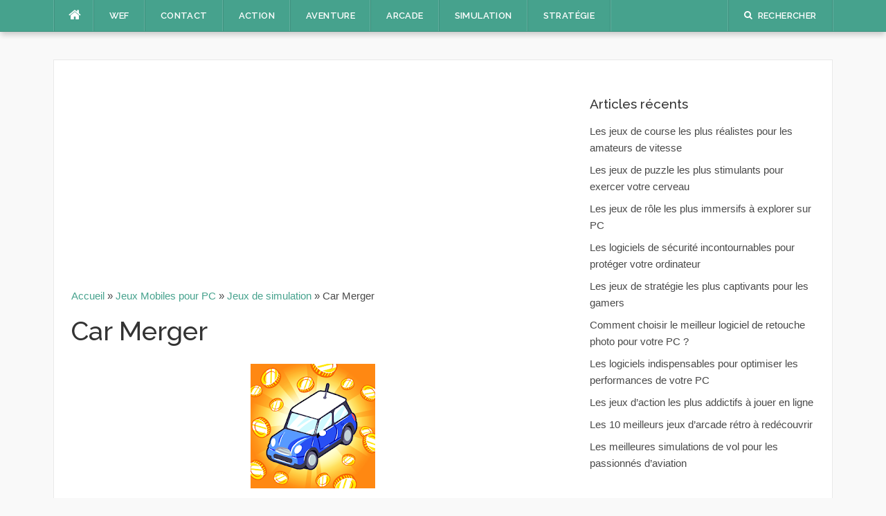

--- FILE ---
content_type: text/html; charset=UTF-8
request_url: https://www.webmasters-en-france.com/car-merger.html
body_size: 8717
content:
<!DOCTYPE html>
<html lang="fr-FR">
<head>
<meta charset="UTF-8">
<meta name="viewport" content="width=device-width, initial-scale=1">
<link rel="profile" href="https://gmpg.org/xfn/11">
<link rel="pingback" href="https://www.webmasters-en-france.com/xmlrpc.php">
<meta name="google-site-verification" content="EyAgCb7YvRtPtH3sHw2Aw6Dgctsr2msUUEJaYGIA8O4" />
	<!--<script type="text/javascript" src="https://cache.consentframework.com/js/pa/28908/c/xAxux/stub" referrerpolicy="unsafe-url" charset="utf-8"></script>
<script>
window.Sddan = {
    "info": {
        "hd_m" : "",
        "hd_s256" : "",
        "uf_postal_code" : "",
        "uf_bday" : "",
        "uf_gender" : "",
    }
};
</script>-->
	
	<script type="text/javascript" src="https://cache.consentframework.com/js/pa/28908/c/xAxux/stub"></script>
<script type="text/javascript" src="https://choices.consentframework.com/js/pa/28908/c/xAxux/cmp" async></script>
    <!-- Google tag (gtag.js) -->
    <script async src="https://www.googletagmanager.com/gtag/js?id=G-0M0B0R1GHH"></script>
    <script>
        window.dataLayer = window.dataLayer || [];
        function gtag(){dataLayer.push(arguments);}
        gtag('js', new Date());

        gtag('config', 'G-0M0B0R1GHH');
    </script>
<!--<script type="text/javascript" src="https://choices.consentframework.com/js/pa/28908/c/xAxux/cmp" referrerpolicy="unsafe-url" charset="utf-8" async></script>-->
<script async src="https://pagead2.googlesyndication.com/pagead/js/adsbygoogle.js?client=ca-pub-3693700262927471"
     crossorigin="anonymous"></script>
<meta name='robots' content='index, follow, max-image-preview:large, max-snippet:-1, max-video-preview:-1' />

	<!-- This site is optimized with the Yoast SEO plugin v26.6 - https://yoast.com/wordpress/plugins/seo/ -->
	<title>Jouer et Télécharger Car Merger sur PC / MAC</title>
	<link rel="canonical" href="https://www.webmasters-en-france.com/car-merger.html" />
	<meta property="og:locale" content="fr_FR" />
	<meta property="og:type" content="article" />
	<meta property="og:title" content="Jouer et Télécharger Car Merger sur PC / MAC" />
	<meta property="og:description" content="Car Merger est une application Mobile (IOS et Android) ou Tablette jouable sur PC / Mac située dans la catégorie : Jeux de Simulation.Vous avez la possibilité de télécharger Car Merger pour jouer directement sur PC ou Mac gratuitement depuis notre site web (http://www.webmasters-en-france.com). Aperçu en images de l&rsquo;application Car Merger Détails de l&rsquo;Appli Car [&hellip;]" />
	<meta property="og:url" content="http://www.webmasters-en-france.com/car-merger.html" />
	<meta property="og:site_name" content="WEF" />
	<meta property="article:published_time" content="2018-08-26T09:02:36+00:00" />
	<meta property="og:image" content="https://www.webmasters-en-france.com/wp-content/uploads/logo-car-merger.png" />
	<meta property="og:image:width" content="180" />
	<meta property="og:image:height" content="180" />
	<meta property="og:image:type" content="image/png" />
	<meta name="author" content="gestion" />
	<meta name="twitter:card" content="summary_large_image" />
	<meta name="twitter:label1" content="Écrit par" />
	<meta name="twitter:data1" content="gestion" />
	<meta name="twitter:label2" content="Durée de lecture estimée" />
	<meta name="twitter:data2" content="2 minutes" />
	<script type="application/ld+json" class="yoast-schema-graph">{"@context":"https://schema.org","@graph":[{"@type":"WebPage","@id":"http://www.webmasters-en-france.com/car-merger.html","url":"http://www.webmasters-en-france.com/car-merger.html","name":"Jouer et Télécharger Car Merger sur PC / MAC","isPartOf":{"@id":"http://www.webmasters-en-france.com/#website"},"primaryImageOfPage":{"@id":"http://www.webmasters-en-france.com/car-merger.html#primaryimage"},"image":{"@id":"http://www.webmasters-en-france.com/car-merger.html#primaryimage"},"thumbnailUrl":"https://www.webmasters-en-france.com/wp-content/uploads/logo-car-merger.png","datePublished":"2018-08-26T09:02:36+00:00","author":{"@id":"http://www.webmasters-en-france.com/#/schema/person/c875f7b03907ddf396826fffec3319ab"},"breadcrumb":{"@id":"http://www.webmasters-en-france.com/car-merger.html#breadcrumb"},"inLanguage":"fr-FR","potentialAction":[{"@type":"ReadAction","target":["http://www.webmasters-en-france.com/car-merger.html"]}]},{"@type":"ImageObject","inLanguage":"fr-FR","@id":"http://www.webmasters-en-france.com/car-merger.html#primaryimage","url":"https://www.webmasters-en-france.com/wp-content/uploads/logo-car-merger.png","contentUrl":"https://www.webmasters-en-france.com/wp-content/uploads/logo-car-merger.png","width":180,"height":180},{"@type":"BreadcrumbList","@id":"http://www.webmasters-en-france.com/car-merger.html#breadcrumb","itemListElement":[{"@type":"ListItem","position":1,"name":"Accueil","item":"http://www.webmasters-en-france.com/"},{"@type":"ListItem","position":2,"name":"Jeux Mobiles pour PC","item":"http://www.webmasters-en-france.com/c/application-pour-pc"},{"@type":"ListItem","position":3,"name":"Jeux de simulation","item":"https://www.webmasters-en-france.com/c/application-pour-pc/jeux-de-simulation"},{"@type":"ListItem","position":4,"name":"Car Merger"}]},{"@type":"WebSite","@id":"http://www.webmasters-en-france.com/#website","url":"http://www.webmasters-en-france.com/","name":"WEF","description":"Logiciels, Applications PC","potentialAction":[{"@type":"SearchAction","target":{"@type":"EntryPoint","urlTemplate":"http://www.webmasters-en-france.com/?s={search_term_string}"},"query-input":{"@type":"PropertyValueSpecification","valueRequired":true,"valueName":"search_term_string"}}],"inLanguage":"fr-FR"},{"@type":"Person","@id":"http://www.webmasters-en-france.com/#/schema/person/c875f7b03907ddf396826fffec3319ab","name":"gestion","image":{"@type":"ImageObject","inLanguage":"fr-FR","@id":"http://www.webmasters-en-france.com/#/schema/person/image/","url":"https://secure.gravatar.com/avatar/a591aab889257779021db608212bef3f169850c7f2b9802bfc5baf09928332f5?s=96&d=mm&r=g","contentUrl":"https://secure.gravatar.com/avatar/a591aab889257779021db608212bef3f169850c7f2b9802bfc5baf09928332f5?s=96&d=mm&r=g","caption":"gestion"}}]}</script>
	<!-- / Yoast SEO plugin. -->


<link rel='dns-prefetch' href='//fonts.googleapis.com' />
<link rel="alternate" type="application/rss+xml" title="WEF &raquo; Flux" href="https://www.webmasters-en-france.com/feed" />
<link rel="alternate" type="application/rss+xml" title="WEF &raquo; Flux des commentaires" href="https://www.webmasters-en-france.com/comments/feed" />
<link rel="alternate" title="oEmbed (JSON)" type="application/json+oembed" href="https://www.webmasters-en-france.com/wp-json/oembed/1.0/embed?url=https%3A%2F%2Fwww.webmasters-en-france.com%2Fcar-merger.html" />
<link rel="alternate" title="oEmbed (XML)" type="text/xml+oembed" href="https://www.webmasters-en-france.com/wp-json/oembed/1.0/embed?url=https%3A%2F%2Fwww.webmasters-en-france.com%2Fcar-merger.html&#038;format=xml" />
<style id='wp-img-auto-sizes-contain-inline-css' type='text/css'>
img:is([sizes=auto i],[sizes^="auto," i]){contain-intrinsic-size:3000px 1500px}
/*# sourceURL=wp-img-auto-sizes-contain-inline-css */
</style>
<style id='wp-emoji-styles-inline-css' type='text/css'>

	img.wp-smiley, img.emoji {
		display: inline !important;
		border: none !important;
		box-shadow: none !important;
		height: 1em !important;
		width: 1em !important;
		margin: 0 0.07em !important;
		vertical-align: -0.1em !important;
		background: none !important;
		padding: 0 !important;
	}
/*# sourceURL=wp-emoji-styles-inline-css */
</style>
<style id='wp-block-library-inline-css' type='text/css'>
:root{--wp-block-synced-color:#7a00df;--wp-block-synced-color--rgb:122,0,223;--wp-bound-block-color:var(--wp-block-synced-color);--wp-editor-canvas-background:#ddd;--wp-admin-theme-color:#007cba;--wp-admin-theme-color--rgb:0,124,186;--wp-admin-theme-color-darker-10:#006ba1;--wp-admin-theme-color-darker-10--rgb:0,107,160.5;--wp-admin-theme-color-darker-20:#005a87;--wp-admin-theme-color-darker-20--rgb:0,90,135;--wp-admin-border-width-focus:2px}@media (min-resolution:192dpi){:root{--wp-admin-border-width-focus:1.5px}}.wp-element-button{cursor:pointer}:root .has-very-light-gray-background-color{background-color:#eee}:root .has-very-dark-gray-background-color{background-color:#313131}:root .has-very-light-gray-color{color:#eee}:root .has-very-dark-gray-color{color:#313131}:root .has-vivid-green-cyan-to-vivid-cyan-blue-gradient-background{background:linear-gradient(135deg,#00d084,#0693e3)}:root .has-purple-crush-gradient-background{background:linear-gradient(135deg,#34e2e4,#4721fb 50%,#ab1dfe)}:root .has-hazy-dawn-gradient-background{background:linear-gradient(135deg,#faaca8,#dad0ec)}:root .has-subdued-olive-gradient-background{background:linear-gradient(135deg,#fafae1,#67a671)}:root .has-atomic-cream-gradient-background{background:linear-gradient(135deg,#fdd79a,#004a59)}:root .has-nightshade-gradient-background{background:linear-gradient(135deg,#330968,#31cdcf)}:root .has-midnight-gradient-background{background:linear-gradient(135deg,#020381,#2874fc)}:root{--wp--preset--font-size--normal:16px;--wp--preset--font-size--huge:42px}.has-regular-font-size{font-size:1em}.has-larger-font-size{font-size:2.625em}.has-normal-font-size{font-size:var(--wp--preset--font-size--normal)}.has-huge-font-size{font-size:var(--wp--preset--font-size--huge)}.has-text-align-center{text-align:center}.has-text-align-left{text-align:left}.has-text-align-right{text-align:right}.has-fit-text{white-space:nowrap!important}#end-resizable-editor-section{display:none}.aligncenter{clear:both}.items-justified-left{justify-content:flex-start}.items-justified-center{justify-content:center}.items-justified-right{justify-content:flex-end}.items-justified-space-between{justify-content:space-between}.screen-reader-text{border:0;clip-path:inset(50%);height:1px;margin:-1px;overflow:hidden;padding:0;position:absolute;width:1px;word-wrap:normal!important}.screen-reader-text:focus{background-color:#ddd;clip-path:none;color:#444;display:block;font-size:1em;height:auto;left:5px;line-height:normal;padding:15px 23px 14px;text-decoration:none;top:5px;width:auto;z-index:100000}html :where(.has-border-color){border-style:solid}html :where([style*=border-top-color]){border-top-style:solid}html :where([style*=border-right-color]){border-right-style:solid}html :where([style*=border-bottom-color]){border-bottom-style:solid}html :where([style*=border-left-color]){border-left-style:solid}html :where([style*=border-width]){border-style:solid}html :where([style*=border-top-width]){border-top-style:solid}html :where([style*=border-right-width]){border-right-style:solid}html :where([style*=border-bottom-width]){border-bottom-style:solid}html :where([style*=border-left-width]){border-left-style:solid}html :where(img[class*=wp-image-]){height:auto;max-width:100%}:where(figure){margin:0 0 1em}html :where(.is-position-sticky){--wp-admin--admin-bar--position-offset:var(--wp-admin--admin-bar--height,0px)}@media screen and (max-width:600px){html :where(.is-position-sticky){--wp-admin--admin-bar--position-offset:0px}}

/*# sourceURL=wp-block-library-inline-css */
</style>
<style id='classic-theme-styles-inline-css' type='text/css'>
/*! This file is auto-generated */
.wp-block-button__link{color:#fff;background-color:#32373c;border-radius:9999px;box-shadow:none;text-decoration:none;padding:calc(.667em + 2px) calc(1.333em + 2px);font-size:1.125em}.wp-block-file__button{background:#32373c;color:#fff;text-decoration:none}
/*# sourceURL=/wp-includes/css/classic-themes.min.css */
</style>
<link rel='stylesheet' id='kk-star-ratings-css' href='https://www.webmasters-en-france.com/wp-content/plugins/kk-star-ratings/src/core/public/css/kk-star-ratings.min.css?ver=5.4.10.3' type='text/css' media='all' />
<link rel='stylesheet' id='codilight-lite-google-fonts-css' href='https://fonts.googleapis.com/css?family=Raleway%3A300%2C400%2C500%2C600%7CMerriweather&#038;subset=latin%2Clatin-ext' type='text/css' media='all' />
<link rel='stylesheet' id='codilight-lite-fontawesome-css' href='https://www.webmasters-en-france.com/wp-content/themes/codilight-lite/assets/css/font-awesome.min.css?ver=4.4.0' type='text/css' media='all' />
<link rel='stylesheet' id='codilight-lite-style-css' href='https://www.webmasters-en-france.com/wp-content/themes/codilight-lite/style.css?ver=6.9' type='text/css' media='all' />
<script type="text/javascript" src="https://www.webmasters-en-france.com/wp-includes/js/jquery/jquery.min.js?ver=3.7.1" id="jquery-core-js"></script>
<script type="text/javascript" src="https://www.webmasters-en-france.com/wp-includes/js/jquery/jquery-migrate.min.js?ver=3.4.1" id="jquery-migrate-js"></script>
<link rel="https://api.w.org/" href="https://www.webmasters-en-france.com/wp-json/" /><link rel="alternate" title="JSON" type="application/json" href="https://www.webmasters-en-france.com/wp-json/wp/v2/posts/2983" /><link rel="EditURI" type="application/rsd+xml" title="RSD" href="https://www.webmasters-en-france.com/xmlrpc.php?rsd" />
<meta name="generator" content="WordPress 6.9" />
<link rel='shortlink' href='https://www.webmasters-en-france.com/?p=2983' />
		<style type="text/css" id="wp-custom-css">
			.site-content{
	margin-top:0px;
}		</style>
		</head>

<body class="wp-singular post-template-default single single-post postid-2983 single-format-standard wp-theme-codilight-lite group-blog">
<div id="page" class="hfeed site">
	<a class="skip-link screen-reader-text" href="#content">Aller au contenu</a>
		<div id="topbar" class="site-topbar">
		<div class="container">
			<div class="topbar-left pull-left">
				<nav id="site-navigation" class="main-navigation" >
					<span class="home-menu"> <a href="https://www.webmasters-en-france.com/" rel="home"><i class="fa fa-home"></i></a></span>
					<span class="nav-toggle"><a href="#0" id="nav-toggle">Menu<span></span></a></span>
					<ul class="ft-menu">
						<li id="menu-item-15" class="menu-item menu-item-type-custom menu-item-object-custom menu-item-home menu-item-15"><a href="https://www.webmasters-en-france.com/">WEF</a></li>
<li id="menu-item-4921" class="menu-item menu-item-type-post_type menu-item-object-page menu-item-4921"><a href="https://www.webmasters-en-france.com/contact">Contact</a></li>
<li id="menu-item-4922" class="menu-item menu-item-type-taxonomy menu-item-object-category menu-item-4922"><a href="https://www.webmasters-en-france.com/c/application-pour-pc/jeux-action">Action</a></li>
<li id="menu-item-4923" class="menu-item menu-item-type-taxonomy menu-item-object-category menu-item-4923"><a href="https://www.webmasters-en-france.com/c/application-pour-pc/jeux-aventure">Aventure</a></li>
<li id="menu-item-4924" class="menu-item menu-item-type-taxonomy menu-item-object-category menu-item-4924"><a href="https://www.webmasters-en-france.com/c/application-pour-pc/jeux-darcade">Arcade</a></li>
<li id="menu-item-4925" class="menu-item menu-item-type-taxonomy menu-item-object-category current-post-ancestor current-menu-parent current-post-parent menu-item-4925"><a href="https://www.webmasters-en-france.com/c/application-pour-pc/jeux-de-simulation">Simulation</a></li>
<li id="menu-item-4926" class="menu-item menu-item-type-taxonomy menu-item-object-category menu-item-4926"><a href="https://www.webmasters-en-france.com/c/application-pour-pc/jeux-de-strategie">Stratégie</a></li>
					</ul>
				</nav><!-- #site-navigation -->
			</div>
			<div class="topbar-right pull-right">
				<ul class="topbar-elements">
										<li class="topbar-search">
						<a href="javascript:void(0)"><i class="search-icon fa fa-search"></i><span>Rechercher</span></a>
						<div class="dropdown-content dropdown-search">
							<form role="search" method="get" class="search-form" action="https://www.webmasters-en-france.com/">
				<label>
					<span class="screen-reader-text">Rechercher :</span>
					<input type="search" class="search-field" placeholder="Rechercher…" value="" name="s" />
				</label>
				<input type="submit" class="search-submit" value="Rechercher" />
			</form>						</div>
					</li>
										<div class="clear"></div>
				</ul>
			</div>
		</div>
	</div><!--#topbar-->
	
	<div class="mobile-navigation">
				<ul>
			<li class="menu-item menu-item-type-custom menu-item-object-custom menu-item-home menu-item-15"><a href="https://www.webmasters-en-france.com/">WEF</a></li>
<li class="menu-item menu-item-type-post_type menu-item-object-page menu-item-4921"><a href="https://www.webmasters-en-france.com/contact">Contact</a></li>
<li class="menu-item menu-item-type-taxonomy menu-item-object-category menu-item-4922"><a href="https://www.webmasters-en-france.com/c/application-pour-pc/jeux-action">Action</a></li>
<li class="menu-item menu-item-type-taxonomy menu-item-object-category menu-item-4923"><a href="https://www.webmasters-en-france.com/c/application-pour-pc/jeux-aventure">Aventure</a></li>
<li class="menu-item menu-item-type-taxonomy menu-item-object-category menu-item-4924"><a href="https://www.webmasters-en-france.com/c/application-pour-pc/jeux-darcade">Arcade</a></li>
<li class="menu-item menu-item-type-taxonomy menu-item-object-category current-post-ancestor current-menu-parent current-post-parent menu-item-4925"><a href="https://www.webmasters-en-france.com/c/application-pour-pc/jeux-de-simulation">Simulation</a></li>
<li class="menu-item menu-item-type-taxonomy menu-item-object-category menu-item-4926"><a href="https://www.webmasters-en-france.com/c/application-pour-pc/jeux-de-strategie">Stratégie</a></li>
		</ul>
			</div>

		<header id="masthead" class="site-header" >
			</header><!-- #masthead -->
	
	<div id="content" class="site-content container right-sidebar">
		<div class="content-inside">
			<div id="primary" class="content-area">
				<div class='code-block code-block-1' style='margin: 8px 0; clear: both;'>
<script async src="https://pagead2.googlesyndication.com/pagead/js/adsbygoogle.js"></script>
<ins class="adsbygoogle"
     style="display:block; text-align:center;"
     data-ad-layout="in-article"
     data-ad-format="fluid"
     data-ad-client="ca-pub-3693700262927471"
     data-ad-slot="7032507205"></ins>
<script>
     (adsbygoogle = window.adsbygoogle || []).push({});
</script></div>
				<main id="main" class="site-main" role="main">
				</p>
						<p id="breadcrumbs"><span><span><a href="https://www.webmasters-en-france.com/">Accueil</a></span> » <span><a href="https://www.webmasters-en-france.com/c/application-pour-pc">Jeux Mobiles pour PC</a></span> » <span><a href="https://www.webmasters-en-france.com/c/application-pour-pc/jeux-de-simulation">Jeux de simulation</a></span> » <span class="breadcrumb_last" aria-current="page">Car Merger</span></span></p>
						<p>				
					
<article id="post-2983" class="post-2983 post type-post status-publish format-standard has-post-thumbnail hentry category-jeux-de-simulation category-application-pour-pc">
	<header class="entry-header entry-header-single">
		<h1 class="entry-title">Car Merger</h1>	</header><!-- .entry-header -->

		<div class="entry-thumb">
		<img width="180" height="180" src="https://www.webmasters-en-france.com/wp-content/uploads/logo-car-merger.png" class="attachment-codilight_lte_codilight_lite_single_medium size-codilight_lte_codilight_lite_single_medium wp-post-image" alt="" decoding="async" srcset="https://www.webmasters-en-france.com/wp-content/uploads/logo-car-merger.png 180w, https://www.webmasters-en-france.com/wp-content/uploads/logo-car-merger-150x150.png 150w" sizes="(max-width: 180px) 100vw, 180px" />	</div>
	
	<div class="entry-content">
		<div class="download-link" style="text-align:center;margin-bottom: 10px;">
	<a href="https://www.webmasters-en-france.com/telecharger-jeux.html" class="download-btn download-link btn btn-lg btn-success sally_btn" rel="nofollow" target="_blank"><svg width="26" height="28" class="" style="margin-bottom: -6px;" viewBox="0 0 1792 1792" xmlns="http://www.w3.org/2000/svg"><path d="M1344 1344q0-26-19-45t-45-19-45 19-19 45 19 45 45 19 45-19 19-45zm256 0q0-26-19-45t-45-19-45 19-19 45 19 45 45 19 45-19 19-45zm128-224v320q0 40-28 68t-68 28h-1472q-40 0-68-28t-28-68v-320q0-40 28-68t68-28h465l135 136q58 56 136 56t136-56l136-136h464q40 0 68 28t28 68zm-325-569q17 41-14 70l-448 448q-18 19-45 19t-45-19l-448-448q-31-29-14-70 17-39 59-39h256v-448q0-26 19-45t45-19h256q26 0 45 19t19 45v448h256q42 0 59 39z" fill="#fff"/></svg> Jouer avec Emulateur</a>
	</div>
<p>Car Merger est une application Mobile (IOS et Android) ou Tablette jouable sur PC / Mac située dans la catégorie : <a href="https://www.webmasters-en-france.com/c/application-pour-pc/jeux-de-simulation">Jeux de Simulation</a>.<br />Vous avez la possibilité de télécharger Car Merger pour jouer directement sur PC ou Mac gratuitement depuis notre site web (http://www.webmasters-en-france.com).</p>
<h2>Aperçu en images de l&rsquo;application Car Merger</h2>
<p><div class="single-img"><img decoding="async" src="https://www.webmasters-en-france.com/wp-content/uploads/simulation/car-merger-1.png" class="img-responsive" alt="Aperçu Car Merger - Img 1" /></div><div class="single-img"><img decoding="async" src="https://www.webmasters-en-france.com/wp-content/uploads/simulation/car-merger-2.png" class="img-responsive" alt="Aperçu Car Merger - Img 2" /></div><div class="single-img"><img decoding="async" src="https://www.webmasters-en-france.com/wp-content/uploads/simulation/car-merger-3.png" class="img-responsive" alt="Aperçu Car Merger - Img 3" /></div><div class="download-link" style="text-align:center;margin-bottom: 10px;">
	<a href="https://www.webmasters-en-france.com/telecharger-jeux.html" class="download-btn download-link btn btn-lg btn-success sally_btn" rel="nofollow" target="_blank"><svg width="26" height="28" class="" style="margin-bottom: -6px;" viewBox="0 0 1792 1792" xmlns="http://www.w3.org/2000/svg"><path d="M1344 1344q0-26-19-45t-45-19-45 19-19 45 19 45 45 19 45-19 19-45zm256 0q0-26-19-45t-45-19-45 19-19 45 19 45 45 19 45-19 19-45zm128-224v320q0 40-28 68t-68 28h-1472q-40 0-68-28t-28-68v-320q0-40 28-68t68-28h465l135 136q58 56 136 56t136-56l136-136h464q40 0 68 28t28 68zm-325-569q17 41-14 70l-448 448q-18 19-45 19t-45-19l-448-448q-31-29-14-70 17-39 59-39h256v-448q0-26 19-45t45-19h256q26 0 45 19t19 45v448h256q42 0 59 39z" fill="#fff"/></svg> Jouer avec Emulateur</a>
	</div>Détails de l&rsquo;Appli Car Merger : </p><div class='code-block code-block-1' style='margin: 8px 0; clear: both;'>
<script async src="https://pagead2.googlesyndication.com/pagead/js/adsbygoogle.js"></script>
<ins class="adsbygoogle"
     style="display:block; text-align:center;"
     data-ad-layout="in-article"
     data-ad-format="fluid"
     data-ad-client="ca-pub-3693700262927471"
     data-ad-slot="7032507205"></ins>
<script>
     (adsbygoogle = window.adsbygoogle || []).push({});
</script></div>

<ul>
<li><strong>Dernière mise à jour</strong> : la dernière mise à jour date du 9 juillet 2018.</li>
<li><strong>Nombre d&rsquo;avis</strong> : il y a 26 avis pour Car Merger au 26/08/2018.</li>
<li><strong>Note des internautes</strong> : 3.7</li>
<li><strong>Nombre de téléchargements </strong> : 1 000 000+ téléchargements de l&rsquo;application Car Merger</li>
<li><strong>Version du Jeu</strong> :  .</li>
<li><strong>Version Supportées (Android)</strong> :  .</li>
</ul>
<p><em>La dernière version de la fiche date du 26/08/2018</em><div class="download-link" style="text-align:center;margin-bottom: 10px;">
	<a href="https://www.webmasters-en-france.com/telecharger-jeux.html" class="download-btn download-link btn btn-lg btn-success sally_btn" rel="nofollow" target="_blank"><svg width="26" height="28" class="" style="margin-bottom: -6px;" viewBox="0 0 1792 1792" xmlns="http://www.w3.org/2000/svg"><path d="M1344 1344q0-26-19-45t-45-19-45 19-19 45 19 45 45 19 45-19 19-45zm256 0q0-26-19-45t-45-19-45 19-19 45 19 45 45 19 45-19 19-45zm128-224v320q0 40-28 68t-68 28h-1472q-40 0-68-28t-28-68v-320q0-40 28-68t68-28h465l135 136q58 56 136 56t136-56l136-136h464q40 0 68 28t28 68zm-325-569q17 41-14 70l-448 448q-18 19-45 19t-45-19l-448-448q-31-29-14-70 17-39 59-39h256v-448q0-26 19-45t45-19h256q26 0 45 19t19 45v448h256q42 0 59 39z" fill="#fff"/></svg> Jouer avec Emulateur</a>
	</div></p>
<h2>Liste des systèmes d&rsquo;exploitation disponibles pour jouer àCar Merger sur PC et Mac</h2>
<ul>
<li>Windows 10 Edition Pro</li>
<li>Windows 10 Famille</li>
<li>Windows 8</li>
<li>Windows 7</li>
<li>Windows Vista</li>
<li>Windows XP</li>
<li>MacOS High Sierra</li>
<li>MacOS Sierra</li>
<li>OS X 10.11</li>
<li>OS X 10.10</li>
<li>OS X 10.9</li>
<li>OS X 10.8</li>
<li>Mac OS X 10.5</li>
<li>Etc.</li>
</ul>

<h2>Comment Télécharger Car Merger pour PC</h2>
<p>Nous vous proposons une méthode très simple pour jouer gratuitement à Car Merger sur votre Ordinateur ou PC Portable. Pour cela lisez les instructions ci-dessous.</p>
<ul>
<li>Etape 1 : Récupérer l&rsquo;émulateur Android Bluestack pour PC 
		<a href="https://www.webmasters-en-france.com/telecharger-jeux.html" class="" rel="nofollow" target="_blank">Cliquez ici pour télécharger</a> (Dernière version)</li>
<li>Etape 2 : Cliquer sur le logiciel Bluestack que vous venez de récupérer et lancer le processus d&rsquo;installation</li>
<li>Etape 3 : Bluestack est désormais installé sur votre PC Windows, lancez l&rsquo;application en cliquant sur l&rsquo;icône (Raccourci) mise sur votre bureau</li>
<li>Etape 4 : Lancez le Play Store directement sur Bluestack et recherchez : Car Merger. Pour installer le jeu, vous devrez vous connecter à votre compte Google.</li>
<li>Etape 5 : Vous avez désormais installé l&rsquo;application mobile Car Merger pour PC ! Bon jeu à vous</ul>
<h2>Comment Télécharger Car Merger pour Mac</h2>
<p>Le processus d&rsquo;installation est le même que la version PC pour jouer à Car Merger sur votre MAC gratuitement.</p>
<p>Etape 1 : Récupérer l&rsquo;émulateur Android Bluestack pour Mac 
		<a href="https://www.webmasters-en-france.com/telecharger-jeux.html" class="" rel="nofollow" target="_blank">Cliquez ici pour télécharger</a> (Dernière version)<br />Puis effectuer les mêmes étapes que celles évoquées dans l&rsquo;installation sur PC</p>
<h2>Applications du même genre Car Merger pouvant également vous intéresser</h2>
<ul><li><a href="https://www.webmasters-en-france.com/rollercoaster-tycoon-touch.html" targ>RollerCoaster Tycoon Touch</a></li><li><a href="https://www.webmasters-en-france.com/animal-crossing-pocket-camp.html" targ>Animal Crossing: Pocket Camp</a></li><li><a href="https://www.webmasters-en-france.com/cathotel-ma-chatterie.html" targ>CatHotel - Ma chatterie</a></li></ul>
<p>Lien officiel vers le Play Store : <a href="https://play.google.com/store/apps/details?id=com.itchmedia.tc4" target="_blank" rel="nofollow">https://play.google.com/store/apps/details?id=com.itchmedia.tc4</a></p>
<div class="download-link" style="text-align:center;margin-bottom: 10px;">
	<a href="https://www.webmasters-en-france.com/telecharger-jeux.html" class="download-btn download-link btn btn-lg btn-success sally_btn" rel="nofollow" target="_blank"><svg width="26" height="28" class="" style="margin-bottom: -6px;" viewBox="0 0 1792 1792" xmlns="http://www.w3.org/2000/svg"><path d="M1344 1344q0-26-19-45t-45-19-45 19-19 45 19 45 45 19 45-19 19-45zm256 0q0-26-19-45t-45-19-45 19-19 45 19 45 45 19 45-19 19-45zm128-224v320q0 40-28 68t-68 28h-1472q-40 0-68-28t-28-68v-320q0-40 28-68t68-28h465l135 136q58 56 136 56t136-56l136-136h464q40 0 68 28t28 68zm-325-569q17 41-14 70l-448 448q-18 19-45 19t-45-19l-448-448q-31-29-14-70 17-39 59-39h256v-448q0-26 19-45t45-19h256q26 0 45 19t19 45v448h256q42 0 59 39z" fill="#fff"/></svg> Jouer avec Emulateur</a>
	</div>


<div class="kk-star-ratings kksr-auto kksr-align-left kksr-valign-bottom"
    data-payload='{&quot;align&quot;:&quot;left&quot;,&quot;id&quot;:&quot;2983&quot;,&quot;slug&quot;:&quot;default&quot;,&quot;valign&quot;:&quot;bottom&quot;,&quot;ignore&quot;:&quot;&quot;,&quot;reference&quot;:&quot;auto&quot;,&quot;class&quot;:&quot;&quot;,&quot;count&quot;:&quot;0&quot;,&quot;legendonly&quot;:&quot;&quot;,&quot;readonly&quot;:&quot;&quot;,&quot;score&quot;:&quot;0&quot;,&quot;starsonly&quot;:&quot;&quot;,&quot;best&quot;:&quot;5&quot;,&quot;gap&quot;:&quot;5&quot;,&quot;greet&quot;:&quot;Rate this post&quot;,&quot;legend&quot;:&quot;0\/5 - (0 vote)&quot;,&quot;size&quot;:&quot;24&quot;,&quot;title&quot;:&quot;Car Merger&quot;,&quot;width&quot;:&quot;0&quot;,&quot;_legend&quot;:&quot;{score}\/{best} - ({count} {votes})&quot;,&quot;font_factor&quot;:&quot;1.25&quot;}'>
            
<div class="kksr-stars">
    
<div class="kksr-stars-inactive">
            <div class="kksr-star" data-star="1" style="padding-right: 5px">
            

<div class="kksr-icon" style="width: 24px; height: 24px;"></div>
        </div>
            <div class="kksr-star" data-star="2" style="padding-right: 5px">
            

<div class="kksr-icon" style="width: 24px; height: 24px;"></div>
        </div>
            <div class="kksr-star" data-star="3" style="padding-right: 5px">
            

<div class="kksr-icon" style="width: 24px; height: 24px;"></div>
        </div>
            <div class="kksr-star" data-star="4" style="padding-right: 5px">
            

<div class="kksr-icon" style="width: 24px; height: 24px;"></div>
        </div>
            <div class="kksr-star" data-star="5" style="padding-right: 5px">
            

<div class="kksr-icon" style="width: 24px; height: 24px;"></div>
        </div>
    </div>
    
<div class="kksr-stars-active" style="width: 0px;">
            <div class="kksr-star" style="padding-right: 5px">
            

<div class="kksr-icon" style="width: 24px; height: 24px;"></div>
        </div>
            <div class="kksr-star" style="padding-right: 5px">
            

<div class="kksr-icon" style="width: 24px; height: 24px;"></div>
        </div>
            <div class="kksr-star" style="padding-right: 5px">
            

<div class="kksr-icon" style="width: 24px; height: 24px;"></div>
        </div>
            <div class="kksr-star" style="padding-right: 5px">
            

<div class="kksr-icon" style="width: 24px; height: 24px;"></div>
        </div>
            <div class="kksr-star" style="padding-right: 5px">
            

<div class="kksr-icon" style="width: 24px; height: 24px;"></div>
        </div>
    </div>
</div>
                

<div class="kksr-legend" style="font-size: 19.2px;">
            <span class="kksr-muted">Rate this post</span>
    </div>
    </div>
<div class='code-block code-block-2' style='margin: 8px 0; clear: both;'>
<script async src="//pagead2.googlesyndication.com/pagead/js/adsbygoogle.js"></script>
<!-- WEF -->
<ins class="adsbygoogle"
     style="display:block"
     data-ad-client="ca-pub-3693700262927471"
     data-ad-slot="4670813653"
     data-ad-format="auto"></ins>
<script>
(adsbygoogle = window.adsbygoogle || []).push({});
</script></div>
<!-- CONTENT END 2 -->
			</div><!-- .entry-content -->

	<footer class="entry-footer">
		<div class="entry-taxonomies"><div class="entry-categories"><span>Catégories</span><ul class="post-categories">
	<li><a href="https://www.webmasters-en-france.com/c/application-pour-pc/jeux-de-simulation" rel="category tag">Jeux de simulation</a></li>
	<li><a href="https://www.webmasters-en-france.com/c/application-pour-pc" rel="category tag">Jeux Mobiles pour PC</a></li></ul></div></div>
						<div class="post-navigation row">
			<div class="col-md-6">
								<span>Article précédent</span>
				<h2 class="h5"><a href="https://www.webmasters-en-france.com/avion-simulateur-vol.html" rel="prev">Avion Simulateur Vol</a></h2>
							</div>
			<div class="col-md-6 post-navi-next">
								<span>Article suivant</span>
				<h2 class="h5"><a href="https://www.webmasters-en-france.com/adventure-capitalist.html" rel="next">AdVenture Capitalist</a></h2>
							</div>
		</div>
		
	</footer><!-- .entry-footer -->
</article><!-- #post-## -->

					
				
				</main><!-- #main -->
			</div><!-- #primary -->


		<div id="secondary" class="widget-area sidebar" role="complementary">
			<aside id="text-3" class="widget widget_text">			<div class="textwidget"></div>
		</aside>
		<aside id="recent-posts-2" class="widget widget_recent_entries">
		<h2 class="widget-title"><span>Articles récents</span></h2>
		<ul>
											<li>
					<a href="https://www.webmasters-en-france.com/jeux-course-realistes-amateurs-vitesse.html">Les jeux de course les plus réalistes pour les amateurs de vitesse</a>
									</li>
											<li>
					<a href="https://www.webmasters-en-france.com/jeux-puzzle-stimulants-exercer-cerveau.html">Les jeux de puzzle les plus stimulants pour exercer votre cerveau</a>
									</li>
											<li>
					<a href="https://www.webmasters-en-france.com/jeux-role-plus-immersifs-explorer-pc.html">Les jeux de rôle les plus immersifs à explorer sur PC</a>
									</li>
											<li>
					<a href="https://www.webmasters-en-france.com/logiciels-securite-incontournables-proteger-ordinateur.html">Les logiciels de sécurité incontournables pour protéger votre ordinateur</a>
									</li>
											<li>
					<a href="https://www.webmasters-en-france.com/jeux-strategie-captivants-gamers.html">Les jeux de stratégie les plus captivants pour les gamers</a>
									</li>
											<li>
					<a href="https://www.webmasters-en-france.com/choisir-meilleur-logiciel-retouche-photo-pc.html">Comment choisir le meilleur logiciel de retouche photo pour votre PC ?</a>
									</li>
											<li>
					<a href="https://www.webmasters-en-france.com/logiciels-indispensables-optimiser-performances-pc.html">Les logiciels indispensables pour optimiser les performances de votre PC</a>
									</li>
											<li>
					<a href="https://www.webmasters-en-france.com/jeux-action-plus-addictifs-jouer-ligne.html">Les jeux d&rsquo;action les plus addictifs à jouer en ligne</a>
									</li>
											<li>
					<a href="https://www.webmasters-en-france.com/meilleurs-jeux-arcade-retro-redecouvrir.html">Les 10 meilleurs jeux d&rsquo;arcade rétro à redécouvrir</a>
									</li>
											<li>
					<a href="https://www.webmasters-en-france.com/meilleures-simulations-vol-passionnes-aviation.html">Les meilleures simulations de vol pour les passionnés d&rsquo;aviation</a>
									</li>
					</ul>

		</aside>		</div><!-- #secondary -->
		</div> <!--#content-inside-->
	</div><!-- #content -->
	<div class="footer-shadow container">
		<div class="row">
			<div class="col-md-12">
				<img src="https://www.webmasters-en-france.com/wp-content/themes/codilight-lite/assets/images/footer-shadow.png" alt="" />
			</div>
		</div>
	</div>
	<footer id="colophon" class="site-footer" >
		<div class="container">

			
			<div class="site-info">
				<p>
					Copyright 2026 &copy; WEF Tous droits réservés.				</p>
				<a href="https://www.webmasters-en-france.com/mentions-legales">Mentions Légales </a> - <a href="https://www.webmasters-en-france.com/politique-de-confidentialite">Politique de Condidentialité</a> - <a href="https://www.webmasters-en-france.com/contact">Contactez-nous</a>
			</div><!-- .site-info -->

		</div>
	</footer><!-- #colophon -->
</div><!-- #page -->
<script defer src="https://static.cloudflareinsights.com/beacon.min.js/vcd15cbe7772f49c399c6a5babf22c1241717689176015" integrity="sha512-ZpsOmlRQV6y907TI0dKBHq9Md29nnaEIPlkf84rnaERnq6zvWvPUqr2ft8M1aS28oN72PdrCzSjY4U6VaAw1EQ==" data-cf-beacon='{"version":"2024.11.0","token":"4db1ad53cdcd4bd785d5f0490c5ac297","r":1,"server_timing":{"name":{"cfCacheStatus":true,"cfEdge":true,"cfExtPri":true,"cfL4":true,"cfOrigin":true,"cfSpeedBrain":true},"location_startswith":null}}' crossorigin="anonymous"></script>
</body>
</html>


--- FILE ---
content_type: text/html; charset=utf-8
request_url: https://www.google.com/recaptcha/api2/aframe
body_size: 263
content:
<!DOCTYPE HTML><html><head><meta http-equiv="content-type" content="text/html; charset=UTF-8"></head><body><script nonce="txhkCV-yhu1YE-hsiar-wg">/** Anti-fraud and anti-abuse applications only. See google.com/recaptcha */ try{var clients={'sodar':'https://pagead2.googlesyndication.com/pagead/sodar?'};window.addEventListener("message",function(a){try{if(a.source===window.parent){var b=JSON.parse(a.data);var c=clients[b['id']];if(c){var d=document.createElement('img');d.src=c+b['params']+'&rc='+(localStorage.getItem("rc::a")?sessionStorage.getItem("rc::b"):"");window.document.body.appendChild(d);sessionStorage.setItem("rc::e",parseInt(sessionStorage.getItem("rc::e")||0)+1);localStorage.setItem("rc::h",'1769424730074');}}}catch(b){}});window.parent.postMessage("_grecaptcha_ready", "*");}catch(b){}</script></body></html>

--- FILE ---
content_type: text/css
request_url: https://www.webmasters-en-france.com/wp-content/themes/codilight-lite/style.css?ver=6.9
body_size: 10605
content:
/*
Theme Name: Codilight Lite
Theme URI: http://www.famethemes.com/themes/codilight-lite
Author: FameThemes
Author URI: http://www.famethemes.com
Description: Codilight Lite is a news magazine style WordPress theme from FameThemes which is a perfect option to create any kind of magazine or blog websites.
Version: 1.0.8
Text Domain: codilight-lite
License: GNU General Public License v2 or later
License URI: http://www.gnu.org/licenses/gpl-2.0.html
Tags:two-columns, left-sidebar, right-sidebar, custom-background, custom-colors, custom-menu, editor-style, featured-images, full-width-template, sticky-post, theme-options, threaded-comments, translation-ready
*/
/*--------------------------------------------------------------
>>> TABLE OF CONTENTS:
---------------------------------------------------------------*/
/*--------------------------------------------------------------
# Reset
--------------------------------------------------------------*/
/*! normalize.css v3.0.3 | MIT License | github.com/necolas/normalize.css */
html {
  font-family: sans-serif;
  -ms-text-size-adjust: 100%;
  -webkit-text-size-adjust: 100%;
}

body {
  margin: 0;
}

article,
aside,
details,
figcaption,
figure,
footer,
header,
hgroup,
main,
menu,
nav,
section,
summary {
  display: block;
}

audio,
canvas,
progress,
video {
  display: inline-block;
  vertical-align: baseline;
}

audio:not([controls]) {
  display: none;
  height: 0;
}

[hidden],
template {
  display: none;
}

a {
  background-color: transparent;
}

a:active {
  outline: 0;
}
a:hover {
  outline: 0;
}

abbr[title] {
  border-bottom: 1px dotted;
}

b,
strong {
  font-weight: bold;
}

dfn {
  font-style: italic;
}

h1 {
  font-size: 2em;
  margin: 0.67em 0;
}

mark {
  background: #ff0;
  color: #000;
}

small {
  font-size: 80%;
}

sub,
sup {
  font-size: 75%;
  line-height: 0;
  position: relative;
  vertical-align: baseline;
}

sup {
  top: -0.5em;
}

sub {
  bottom: -0.25em;
}

img {
  border: 0;
}

svg:not(:root) {
  overflow: hidden;
}

figure {
  margin: 1em 40px;
}

hr {
  box-sizing: content-box;
  height: 0;
}

pre {
  overflow: auto;
}

code,
kbd,
pre,
samp {
  font-family: monospace, monospace;
  font-size: 1em;
}

button,
input,
optgroup,
select,
textarea {
  color: inherit;
  font: inherit;
  margin: 0;
}

button {
  overflow: visible;
}

button,
select {
  text-transform: none;
}

button,
html input[type="button"],
input[type="reset"],
input[type="submit"] {
  -webkit-appearance: button;
  cursor: pointer;
}

button[disabled],
html input[disabled] {
  cursor: default;
}

button::-moz-focus-inner,
input::-moz-focus-inner {
  border: 0;
  padding: 0;
}

input {
  line-height: normal;
}

input[type="checkbox"],
input[type="radio"] {
  box-sizing: border-box;
  padding: 0;
}

input[type="number"]::-webkit-inner-spin-button,
input[type="number"]::-webkit-outer-spin-button {
  height: auto;
}

input[type="search"] {
  -webkit-appearance: textfield;
  box-sizing: content-box;
}

input[type="search"]::-webkit-search-cancel-button,
input[type="search"]::-webkit-search-decoration {
  -webkit-appearance: none;
}

fieldset {
  border: 1px solid #c0c0c0;
  margin: 0 2px;
  padding: 0.35em 0.625em 0.75em;
}

legend {
  border: 0;
  padding: 0;
}

textarea {
  overflow: auto;
}

optgroup {
  font-weight: bold;
}

table {
  border-collapse: collapse;
  border-spacing: 0;
}

td,
th {
  padding: 0;
}

/*--------------------------------------------------------------
# Elements
--------------------------------------------------------------*/
/* Document
--------------------------------------------------------------*/
*,
*:before,
*:after {
  box-sizing: inherit;
}

html {
  box-sizing: border-box;
  -webkit-tap-highlight-color: rgba(0, 0, 0, 0);
  font-size: 16px;
}
@media (max-width: 47.9em) {
  html {
    font-size: 15px;
  }
}

body {
  background: #f9f9f9;
}

/* Fonts
--------------------------------------------------------------*/
body,
button,
input,
select,
textarea {
  font-family: "Open Sans", Arial, sans-serif;
  font-size: 15px;
  font-size: 0.9375rem;
  line-height: 1.6;
  color: #494949;
}

/* Links
--------------------------------------------------------------*/
a {
  color: #46a28d;
  text-decoration: none;
}
a:hover {
  text-decoration: none;
  color: #494949;
}

/* Paragraphy
--------------------------------------------------------------*/
p {
  margin-top: 0;
  margin-bottom: 16px;
  margin-bottom: 1rem;
}

/* Heading
--------------------------------------------------------------*/
h1, h2, h3, h4, h5, h6, .h1, .h2, .h3, .h4, .h5, .h6 {
  font-family: "Raleway", Helvetica, Arial, sans-serif;
  font-weight: 500;
  line-height: 1.4;
  color: #333333;
  margin-top: 0;
  margin-bottom: 16px;
  margin-bottom: 1rem;
}
h1 a, h2 a, h3 a, h4 a, h5 a, h6 a, .h1 a, .h2 a, .h3 a, .h4 a, .h5 a, .h6 a {
  color: #333333;
}
h1 a:hover, h2 a:hover, h3 a:hover, h4 a:hover, h5 a:hover, h6 a:hover, .h1 a:hover, .h2 a:hover, .h3 a:hover, .h4 a:hover, .h5 a:hover, .h6 a:hover {
  color: #46a28d;
  text-decoration: none;
}

h1,
.h1 {
  font-size: 38px;
  font-size: 2.375rem;
  line-height: 1.2;
}

h2,
.h2 {
  font-size: 32px;
  font-size: 1.6rem;
}

h3,
.h3 {
  font-size: 24px;
  font-size: 1.3rem;
}

h4,
.h4 {
  font-weight: normal;
  font-size: 18px;
  font-size: 1.125rem;
}

h5,
.h5 {
  font-size: 15px;
  font-size: 0.9375rem;
}

h6,
.h6 {
  font-weight: normal;
  text-transform: uppercase;
  font-size: 13px;
  font-size: 0.8125rem;
}

/* List
--------------------------------------------------------------*/
address,
dl,
ol,
p,
ul {
  margin-bottom: 1rem;
}

dl,
ol,
p,
pre,
ul {
  margin-top: 0;
}

li > ul,
li > ol {
  margin-bottom: 0;
  margin-left: 1.5em;
}

dt {
  font-weight: bold;
}

dd {
  margin: 0px 0px 16px 0px;
  margin:  0px 0px 1rem 0px;
}

ul,
ol,
dl {
  margin-top: 0;
  margin-bottom: 16px;
  margin-bottom: 1rem;
}

/* Horizontal rules
--------------------------------------------------------------*/
hr {
  margin-bottom: 16px;
  margin-bottom: 1rem;
  border: 0;
  border-top: 1px solid #e9e9e9;
}

/* Content
--------------------------------------------------------------*/
img {
  height: auto;
  max-width: 100%;
  vertical-align: middle;
}

b,
strong {
  font-weight: bold;
}

blockquote {
  clear: both;
  margin: 20px 0px 25px;
  margin:  1.25rem 0px 1.5625rem;
  box-shadow: 2px 2px 13px #eeeeee;
  border: 1px solid #e9e9e9;
  border-left: 4px solid #46a28d;
  padding: 20px 25px;
  padding:  1.25rem 1.5625rem;
}
blockquote p:last-child {
  margin-bottom: 3px;
}
blockquote cite {
  font-style: normal;
  margin-bottom: 16px;
  margin-bottom: 1rem;
  font-size: 13px;
}

dfn,
cite,
em,
i {
  font-style: italic;
}

figure {
  margin: 0;
}

address {
  margin-bottom: 16px;
  margin-bottom: 1rem;
  font-style: normal;
  line-height: inherit;
}

tt,
kbd,
pre,
code,
samp,
var {
  font-family: Monaco, Consolas, "Andale Mono", "DejaVu Sans Mono", monospace;
  background-color: #f8f9f9;
  padding: 7px;
  padding: 0.4375rem;
  -webkit-border-radius: 2px;
  -moz-border-radius: 2px;
  border-radius: 2px;
}

pre {
  overflow: auto;
  white-space: pre-wrap;
  max-width: 100%;
  line-height: 1.7;
  margin: 0px 0px 16px;
  margin:  0px 0px 1rem;
  padding: 16px;
  padding: 1rem;
}

details summary {
  font-weight: bold;
  margin-bottom: 16px;
  margin-bottom: 1rem;
}
details :focus {
  outline: none;
}

abbr,
acronym,
dfn {
  cursor: help;
  font-size: 15px;
  font-size: 0.9375rem;
  text-transform: uppercase;
  border-bottom: 1px dotted #e9e9e9;
  letter-spacing: 1px;
}

mark {
  background-color: #f8f9f9;
  text-decoration: none;
}

small {
  font-size: 82%;
}

big {
  font-size: 125%;
}

/* Table
--------------------------------------------------------------*/
table {
  width: 100%;
  max-width: 100%;
  margin-bottom: 16px;
  margin-bottom: 1rem;
  border: 1px solid #e9e9e9;
}

table th,
table td {
  padding: 12px;
  padding: 0.75rem;
  line-height: 1.5;
  vertical-align: top;
  border: 1px solid #e9e9e9;
}

table thead th,
table thead td {
  vertical-align: bottom;
  border-bottom: 2px solid #e9e9e9;
}

table tbody + tbody {
  border-top: 2px solid #e9e9e9;
}

/* Form
--------------------------------------------------------------*/
form {
  margin-bottom: 16px;
  margin-bottom: 1rem;
}

fieldset {
  padding: 16px;
  padding: 1rem;
  border: 1px solid #e9e9e9;
}

input[type="reset"], input[type="submit"], input[type="submit"] {
  cursor: pointer;
  background: #46a28d;
  border: none;
  display: inline-block;
  color: #FFFFFF;
  letter-spacing: 1px;
  text-transform: uppercase;
  line-height: 1;
  text-align: center;
  padding: 13px 20px;
  padding:  0.8125rem 1.25rem;
  -webkit-border-radius: 2px;
  -moz-border-radius: 2px;
  border-radius: 2px;
  text-decoration: none;
  font-weight: 600;
  font-size: 13px;
}
input[type="reset"]:hover, input[type="submit"]:hover, input[type="submit"]:hover {
  opacity: 0.8;
}

input[type="button"]:hover, input[type="button"]:focus, input[type="reset"]:hover,
input[type="reset"]:focus, input[type="submit"]:hover, input[type="submit"]:focus,
button:hover, button:focus {
  cursor: pointer;
}

textarea {
  resize: vertical;
}

select {
  max-width: 100%;
  overflow: auto;
  vertical-align: top;
  outline: none;
  border: 1px solid #e9e9e9;
  padding: 10px;
  padding: 0.625rem;
}

textarea,
input[type="date"],
input[type="datetime"],
input[type="datetime-local"],
input[type="email"],
input[type="month"],
input[type="number"],
input[type="password"],
input[type="search"],
input[type="tel"],
input[type="text"],
input[type="time"],
input[type="url"],
input[type="week"] {
  padding: 10px;
  max-width: 100%;
  border: 0px;
  font-size: 15px;
  font-weight: normal;
  line-height: 22px;
  box-sizing: border-box;
  border: 1px solid #dddddd;
}
textarea:focus,
input[type="date"]:focus,
input[type="datetime"]:focus,
input[type="datetime-local"]:focus,
input[type="email"]:focus,
input[type="month"]:focus,
input[type="number"]:focus,
input[type="password"]:focus,
input[type="search"]:focus,
input[type="tel"]:focus,
input[type="text"]:focus,
input[type="time"]:focus,
input[type="url"]:focus,
input[type="week"]:focus {
  border-color: #bbbbbb;
}

button::-moz-focus-inner {
  border: 0;
  padding: 0;
}

input[type="radio"], input[type="checkbox"] {
  margin-bottom: 16px;
  margin-bottom: 1rem;
}

/*
--------------------------------------------------------------*/
/*
--------------------------------------------------------------*/
/*
--------------------------------------------------------------*/
/*
--------------------------------------------------------------*/
/*
--------------------------------------------------------------*/
/*--------------------------------------------------------------
# Layout
--------------------------------------------------------------*/
/* Site Layout
--------------------------------------------------------------*/
/* Site Content */
.site-content {
  margin-top: 40px;
  margin-top: 2.5rem;
}
.site-content .content-inside {
  background: #fff;
  border: 1px solid #e9e9e9;
  margin-left: -1px;
  padding: 25px;
  padding: 1.5625rem;
}
.site-content .content-inside:before, .site-content .content-inside:after {
  content: "";
  display: block;
}
.site-content .content-inside:after {
  clear: both;
}

.content-area {
  width: 100%;
  float: none;
}
@media (max-width: 61.9em) {
  .content-area {
    padding-bottom: 50px;
    padding-bottom: 3.125rem;
  }
}
@media (min-width: 62em) {
  .content-area {
    float: left;
  }
}

.sidebar {
  width: 100%;
  float: none;
}
@media (max-width: 61.9em) {
  .sidebar {
    padding-bottom: 30px;
    padding-bottom: 1.875rem;
  }
}
@media (min-width: 62em) {
  .sidebar {
    width: 30.2325581395%;
    float: right;
  }
}

.no-sidebar .content-area {
  width: 100%;
}

@media (min-width: 62em) {
  .right-sidebar .content-area {
    width: 69.7674418605%;
    padding-right: 4.6511627907%;
  }

  .right-sidebar .content-area.content-category {
    width: 99.7674418605%;
    padding-right: 4.6511627907%;
  }


  .left-sidebar .content-area {
    float: right;
    width: 69.7674418605%;
    padding-left: 4.6511627907%;
    padding-right: 0px;
  }

  .left-sidebar .sidebar {
    float: left;
  }
}
/* Container & Grid
--------------------------------------------------------------*/
.container {
  margin-right: auto;
  margin-left: auto;
  padding-right: 25px;
  padding-right: 1.5625rem;
  padding-left: 25px;
  padding-left: 1.5625rem;
}

.container:before,
.container:after {
  display: table;
  content: " ";
}

.container:after {
  clear: both;
}

@media (min-width: 34em) {
  .container {
    max-width: 34rem;
  }
}
@media (min-width: 48em) {
  .container {
    max-width: 45rem;
  }
}
@media (min-width: 62em) {
  .container {
    max-width: 60rem;
  }
}
@media (min-width: 75em) {
  .container {
    max-width: 1175px;
    max-width: 73.4375rem;
  }
}
.container-fluid {
  padding-right: 0.9375rem;
  padding-left: 0.9375rem;
  margin-right: auto;
  margin-left: auto;
}

.container-fluid:before,
.container-fluid:after {
  display: table;
  content: " ";
}

.container-fluid:after {
  clear: both;
}

.row {
  margin-right: -25px;
  margin-right: -1.5625rem;
  margin-left: -25px;
  margin-left: -1.5625rem;
}

.row:before,
.row:after {
  display: table;
  content: " ";
}

.row:after {
  clear: both;
}

.col-xs-1,
.col-xs-2,
.col-xs-3,
.col-xs-4,
.col-xs-5,
.col-xs-6,
.col-xs-7,
.col-xs-8,
.col-xs-9,
.col-xs-10,
.col-xs-11,
.col-xs-12,
.col-sm-1,
.col-sm-2,
.col-sm-3,
.col-sm-4,
.col-sm-5,
.col-sm-6,
.col-sm-7,
.col-sm-8,
.col-sm-9,
.col-sm-10,
.col-sm-11,
.col-sm-12,
.col-md-1,
.col-md-2,
.col-md-3,
.col-md-4,
.col-md-5,
.col-md-6,
.col-md-7,
.col-md-8,
.col-md-9,
.col-md-10,
.col-md-11,
.col-md-12,
.col-lg-1,
.col-lg-2,
.col-lg-3,
.col-lg-4,
.col-lg-5,
.col-lg-6,
.col-lg-7,
.col-lg-8,
.col-lg-9,
.col-lg-10,
.col-lg-11,
.col-lg-12,
.col-xl-1,
.col-xl-2,
.col-xl-3,
.col-xl-4,
.col-xl-5,
.col-xl-6,
.col-xl-7,
.col-xl-8,
.col-xl-9,
.col-xl-10,
.col-xl-11,
.col-xl-12 {
  position: relative;
  min-height: 1px;
  padding-right: 25px;
  padding-right: 1.5625rem;
  padding-left: 25px;
  padding-left: 1.5625rem;
}

.col-xs-1,
.col-xs-2,
.col-xs-3,
.col-xs-4,
.col-xs-5,
.col-xs-6,
.col-xs-7,
.col-xs-8,
.col-xs-9,
.col-xs-10,
.col-xs-11,
.col-xs-12 {
  float: left;
}

.col-xs-1 {
  width: 8.333333%;
}

.col-xs-2 {
  width: 16.666667%;
}

.col-xs-3 {
  width: 25%;
}

.col-xs-4 {
  width: 33.333333%;
}

.col-xs-5 {
  width: 41.666667%;
}

.col-xs-6 {
  width: 50%;
}

.col-xs-7 {
  width: 58.333333%;
}

.col-xs-8 {
  width: 66.666667%;
}

.col-xs-9 {
  width: 75%;
}

.col-xs-10 {
  width: 83.333333%;
}

.col-xs-11 {
  width: 91.666667%;
}

.col-xs-12 {
  width: 100%;
}

.col-xs-pull-0 {
  right: auto;
}

.col-xs-pull-1 {
  right: 8.333333%;
}

.col-xs-pull-2 {
  right: 16.666667%;
}

.col-xs-pull-3 {
  right: 25%;
}

.col-xs-pull-4 {
  right: 33.333333%;
}

.col-xs-pull-5 {
  right: 41.666667%;
}

.col-xs-pull-6 {
  right: 50%;
}

.col-xs-pull-7 {
  right: 58.333333%;
}

.col-xs-pull-8 {
  right: 66.666667%;
}

.col-xs-pull-9 {
  right: 75%;
}

.col-xs-pull-10 {
  right: 83.333333%;
}

.col-xs-pull-11 {
  right: 91.666667%;
}

.col-xs-pull-12 {
  right: 100%;
}

.col-xs-push-0 {
  left: auto;
}

.col-xs-push-1 {
  left: 8.333333%;
}

.col-xs-push-2 {
  left: 16.666667%;
}

.col-xs-push-3 {
  left: 25%;
}

.col-xs-push-4 {
  left: 33.333333%;
}

.col-xs-push-5 {
  left: 41.666667%;
}

.col-xs-push-6 {
  left: 50%;
}

.col-xs-push-7 {
  left: 58.333333%;
}

.col-xs-push-8 {
  left: 66.666667%;
}

.col-xs-push-9 {
  left: 75%;
}

.col-xs-push-10 {
  left: 83.333333%;
}

.col-xs-push-11 {
  left: 91.666667%;
}

.col-xs-push-12 {
  left: 100%;
}

.col-xs-offset-0 {
  margin-left: 0;
}

.col-xs-offset-1 {
  margin-left: 8.333333%;
}

.col-xs-offset-2 {
  margin-left: 16.666667%;
}

.col-xs-offset-3 {
  margin-left: 25%;
}

.col-xs-offset-4 {
  margin-left: 33.333333%;
}

.col-xs-offset-5 {
  margin-left: 41.666667%;
}

.col-xs-offset-6 {
  margin-left: 50%;
}

.col-xs-offset-7 {
  margin-left: 58.333333%;
}

.col-xs-offset-8 {
  margin-left: 66.666667%;
}

.col-xs-offset-9 {
  margin-left: 75%;
}

.col-xs-offset-10 {
  margin-left: 83.333333%;
}

.col-xs-offset-11 {
  margin-left: 91.666667%;
}

.col-xs-offset-12 {
  margin-left: 100%;
}

@media (min-width: 34em) {
  .col-sm-1,
  .col-sm-2,
  .col-sm-3,
  .col-sm-4,
  .col-sm-5,
  .col-sm-6,
  .col-sm-7,
  .col-sm-8,
  .col-sm-9,
  .col-sm-10,
  .col-sm-11,
  .col-sm-12 {
    float: left;
  }

  .col-sm-1 {
    width: 8.333333%;
  }

  .col-sm-2 {
    width: 16.666667%;
  }

  .col-sm-3 {
    width: 25%;
  }

  .col-sm-4 {
    width: 33.333333%;
  }

  .col-sm-5 {
    width: 41.666667%;
  }

  .col-sm-6 {
    width: 50%;
  }

  .col-sm-7 {
    width: 58.333333%;
  }

  .col-sm-8 {
    width: 66.666667%;
  }

  .col-sm-9 {
    width: 75%;
  }

  .col-sm-10 {
    width: 83.333333%;
  }

  .col-sm-11 {
    width: 91.666667%;
  }

  .col-sm-12 {
    width: 100%;
  }

  .col-sm-pull-0 {
    right: auto;
  }

  .col-sm-pull-1 {
    right: 8.333333%;
  }

  .col-sm-pull-2 {
    right: 16.666667%;
  }

  .col-sm-pull-3 {
    right: 25%;
  }

  .col-sm-pull-4 {
    right: 33.333333%;
  }

  .col-sm-pull-5 {
    right: 41.666667%;
  }

  .col-sm-pull-6 {
    right: 50%;
  }

  .col-sm-pull-7 {
    right: 58.333333%;
  }

  .col-sm-pull-8 {
    right: 66.666667%;
  }

  .col-sm-pull-9 {
    right: 75%;
  }

  .col-sm-pull-10 {
    right: 83.333333%;
  }

  .col-sm-pull-11 {
    right: 91.666667%;
  }

  .col-sm-pull-12 {
    right: 100%;
  }

  .col-sm-push-0 {
    left: auto;
  }

  .col-sm-push-1 {
    left: 8.333333%;
  }

  .col-sm-push-2 {
    left: 16.666667%;
  }

  .col-sm-push-3 {
    left: 25%;
  }

  .col-sm-push-4 {
    left: 33.333333%;
  }

  .col-sm-push-5 {
    left: 41.666667%;
  }

  .col-sm-push-6 {
    left: 50%;
  }

  .col-sm-push-7 {
    left: 58.333333%;
  }

  .col-sm-push-8 {
    left: 66.666667%;
  }

  .col-sm-push-9 {
    left: 75%;
  }

  .col-sm-push-10 {
    left: 83.333333%;
  }

  .col-sm-push-11 {
    left: 91.666667%;
  }

  .col-sm-push-12 {
    left: 100%;
  }

  .col-sm-offset-0 {
    margin-left: 0;
  }

  .col-sm-offset-1 {
    margin-left: 8.333333%;
  }

  .col-sm-offset-2 {
    margin-left: 16.666667%;
  }

  .col-sm-offset-3 {
    margin-left: 25%;
  }

  .col-sm-offset-4 {
    margin-left: 33.333333%;
  }

  .col-sm-offset-5 {
    margin-left: 41.666667%;
  }

  .col-sm-offset-6 {
    margin-left: 50%;
  }

  .col-sm-offset-7 {
    margin-left: 58.333333%;
  }

  .col-sm-offset-8 {
    margin-left: 66.666667%;
  }

  .col-sm-offset-9 {
    margin-left: 75%;
  }

  .col-sm-offset-10 {
    margin-left: 83.333333%;
  }

  .col-sm-offset-11 {
    margin-left: 91.666667%;
  }

  .col-sm-offset-12 {
    margin-left: 100%;
  }
}
@media (min-width: 48em) {
  .col-md-1,
  .col-md-2,
  .col-md-3,
  .col-md-4,
  .col-md-5,
  .col-md-6,
  .col-md-7,
  .col-md-8,
  .col-md-9,
  .col-md-10,
  .col-md-11,
  .col-md-12 {
    float: left;
  }

  .col-md-1 {
    width: 8.333333%;
  }

  .col-md-2 {
    width: 16.666667%;
  }

  .col-md-3 {
    width: 25%;
  }

  .col-md-4 {
    width: 33.333333%;
  }

  .col-md-5 {
    width: 41.666667%;
  }

  .col-md-6 {
    width: 50%;
  }

  .col-md-7 {
    width: 58.333333%;
  }

  .col-md-8 {
    width: 66.666667%;
  }

  .col-md-9 {
    width: 75%;
  }

  .col-md-10 {
    width: 83.333333%;
  }

  .col-md-11 {
    width: 91.666667%;
  }

  .col-md-12 {
    width: 100%;
  }

  .col-md-pull-0 {
    right: auto;
  }

  .col-md-pull-1 {
    right: 8.333333%;
  }

  .col-md-pull-2 {
    right: 16.666667%;
  }

  .col-md-pull-3 {
    right: 25%;
  }

  .col-md-pull-4 {
    right: 33.333333%;
  }

  .col-md-pull-5 {
    right: 41.666667%;
  }

  .col-md-pull-6 {
    right: 50%;
  }

  .col-md-pull-7 {
    right: 58.333333%;
  }

  .col-md-pull-8 {
    right: 66.666667%;
  }

  .col-md-pull-9 {
    right: 75%;
  }

  .col-md-pull-10 {
    right: 83.333333%;
  }

  .col-md-pull-11 {
    right: 91.666667%;
  }

  .col-md-pull-12 {
    right: 100%;
  }

  .col-md-push-0 {
    left: auto;
  }

  .col-md-push-1 {
    left: 8.333333%;
  }

  .col-md-push-2 {
    left: 16.666667%;
  }

  .col-md-push-3 {
    left: 25%;
  }

  .col-md-push-4 {
    left: 33.333333%;
  }

  .col-md-push-5 {
    left: 41.666667%;
  }

  .col-md-push-6 {
    left: 50%;
  }

  .col-md-push-7 {
    left: 58.333333%;
  }

  .col-md-push-8 {
    left: 66.666667%;
  }

  .col-md-push-9 {
    left: 75%;
  }

  .col-md-push-10 {
    left: 83.333333%;
  }

  .col-md-push-11 {
    left: 91.666667%;
  }

  .col-md-push-12 {
    left: 100%;
  }

  .col-md-offset-0 {
    margin-left: 0;
  }

  .col-md-offset-1 {
    margin-left: 8.333333%;
  }

  .col-md-offset-2 {
    margin-left: 16.666667%;
  }

  .col-md-offset-3 {
    margin-left: 25%;
  }

  .col-md-offset-4 {
    margin-left: 33.333333%;
  }

  .col-md-offset-5 {
    margin-left: 41.666667%;
  }

  .col-md-offset-6 {
    margin-left: 50%;
  }

  .col-md-offset-7 {
    margin-left: 58.333333%;
  }

  .col-md-offset-8 {
    margin-left: 66.666667%;
  }

  .col-md-offset-9 {
    margin-left: 75%;
  }

  .col-md-offset-10 {
    margin-left: 83.333333%;
  }

  .col-md-offset-11 {
    margin-left: 91.666667%;
  }

  .col-md-offset-12 {
    margin-left: 100%;
  }
}
@media (min-width: 62em) {
  .col-lg-1,
  .col-lg-2,
  .col-lg-3,
  .col-lg-4,
  .col-lg-5,
  .col-lg-6,
  .col-lg-7,
  .col-lg-8,
  .col-lg-9,
  .col-lg-10,
  .col-lg-11,
  .col-lg-12 {
    float: left;
  }

  .col-lg-1 {
    width: 8.333333%;
  }

  .col-lg-2 {
    width: 16.666667%;
  }

  .col-lg-3 {
    width: 25%;
  }

  .col-lg-4 {
    width: 33.333333%;
  }

  .col-lg-5 {
    width: 41.666667%;
  }

  .col-lg-6 {
    width: 50%;
  }

  .col-lg-7 {
    width: 58.333333%;
  }

  .col-lg-8 {
    width: 66.666667%;
  }

  .col-lg-9 {
    width: 75%;
  }

  .col-lg-10 {
    width: 83.333333%;
  }

  .col-lg-11 {
    width: 91.666667%;
  }

  .col-lg-12 {
    width: 100%;
  }

  .col-lg-pull-0 {
    right: auto;
  }

  .col-lg-pull-1 {
    right: 8.333333%;
  }

  .col-lg-pull-2 {
    right: 16.666667%;
  }

  .col-lg-pull-3 {
    right: 25%;
  }

  .col-lg-pull-4 {
    right: 33.333333%;
  }

  .col-lg-pull-5 {
    right: 41.666667%;
  }

  .col-lg-pull-6 {
    right: 50%;
  }

  .col-lg-pull-7 {
    right: 58.333333%;
  }

  .col-lg-pull-8 {
    right: 66.666667%;
  }

  .col-lg-pull-9 {
    right: 75%;
  }

  .col-lg-pull-10 {
    right: 83.333333%;
  }

  .col-lg-pull-11 {
    right: 91.666667%;
  }

  .col-lg-pull-12 {
    right: 100%;
  }

  .col-lg-push-0 {
    left: auto;
  }

  .col-lg-push-1 {
    left: 8.333333%;
  }

  .col-lg-push-2 {
    left: 16.666667%;
  }

  .col-lg-push-3 {
    left: 25%;
  }

  .col-lg-push-4 {
    left: 33.333333%;
  }

  .col-lg-push-5 {
    left: 41.666667%;
  }

  .col-lg-push-6 {
    left: 50%;
  }

  .col-lg-push-7 {
    left: 58.333333%;
  }

  .col-lg-push-8 {
    left: 66.666667%;
  }

  .col-lg-push-9 {
    left: 75%;
  }

  .col-lg-push-10 {
    left: 83.333333%;
  }

  .col-lg-push-11 {
    left: 91.666667%;
  }

  .col-lg-push-12 {
    left: 100%;
  }

  .col-lg-offset-0 {
    margin-left: 0;
  }

  .col-lg-offset-1 {
    margin-left: 8.333333%;
  }

  .col-lg-offset-2 {
    margin-left: 16.666667%;
  }

  .col-lg-offset-3 {
    margin-left: 25%;
  }

  .col-lg-offset-4 {
    margin-left: 33.333333%;
  }

  .col-lg-offset-5 {
    margin-left: 41.666667%;
  }

  .col-lg-offset-6 {
    margin-left: 50%;
  }

  .col-lg-offset-7 {
    margin-left: 58.333333%;
  }

  .col-lg-offset-8 {
    margin-left: 66.666667%;
  }

  .col-lg-offset-9 {
    margin-left: 75%;
  }

  .col-lg-offset-10 {
    margin-left: 83.333333%;
  }

  .col-lg-offset-11 {
    margin-left: 91.666667%;
  }

  .col-lg-offset-12 {
    margin-left: 100%;
  }
}
@media (min-width: 75em) {
  .col-xl-1,
  .col-xl-2,
  .col-xl-3,
  .col-xl-4,
  .col-xl-5,
  .col-xl-6,
  .col-xl-7,
  .col-xl-8,
  .col-xl-9,
  .col-xl-10,
  .col-xl-11,
  .col-xl-12 {
    float: left;
  }

  .col-xl-1 {
    width: 8.333333%;
  }

  .col-xl-2 {
    width: 16.666667%;
  }

  .col-xl-3 {
    width: 25%;
  }

  .col-xl-4 {
    width: 33.333333%;
  }

  .col-xl-5 {
    width: 41.666667%;
  }

  .col-xl-6 {
    width: 50%;
  }

  .col-xl-7 {
    width: 58.333333%;
  }

  .col-xl-8 {
    width: 66.666667%;
  }

  .col-xl-9 {
    width: 75%;
  }

  .col-xl-10 {
    width: 83.333333%;
  }

  .col-xl-11 {
    width: 91.666667%;
  }

  .col-xl-12 {
    width: 100%;
  }

  .col-xl-pull-0 {
    right: auto;
  }

  .col-xl-pull-1 {
    right: 8.333333%;
  }

  .col-xl-pull-2 {
    right: 16.666667%;
  }

  .col-xl-pull-3 {
    right: 25%;
  }

  .col-xl-pull-4 {
    right: 33.333333%;
  }

  .col-xl-pull-5 {
    right: 41.666667%;
  }

  .col-xl-pull-6 {
    right: 50%;
  }

  .col-xl-pull-7 {
    right: 58.333333%;
  }

  .col-xl-pull-8 {
    right: 66.666667%;
  }

  .col-xl-pull-9 {
    right: 75%;
  }

  .col-xl-pull-10 {
    right: 83.333333%;
  }

  .col-xl-pull-11 {
    right: 91.666667%;
  }

  .col-xl-pull-12 {
    right: 100%;
  }

  .col-xl-push-0 {
    left: auto;
  }

  .col-xl-push-1 {
    left: 8.333333%;
  }

  .col-xl-push-2 {
    left: 16.666667%;
  }

  .col-xl-push-3 {
    left: 25%;
  }

  .col-xl-push-4 {
    left: 33.333333%;
  }

  .col-xl-push-5 {
    left: 41.666667%;
  }

  .col-xl-push-6 {
    left: 50%;
  }

  .col-xl-push-7 {
    left: 58.333333%;
  }

  .col-xl-push-8 {
    left: 66.666667%;
  }

  .col-xl-push-9 {
    left: 75%;
  }

  .col-xl-push-10 {
    left: 83.333333%;
  }

  .col-xl-push-11 {
    left: 91.666667%;
  }

  .col-xl-push-12 {
    left: 100%;
  }

  .col-xl-offset-0 {
    margin-left: 0;
  }

  .col-xl-offset-1 {
    margin-left: 8.333333%;
  }

  .col-xl-offset-2 {
    margin-left: 16.666667%;
  }

  .col-xl-offset-3 {
    margin-left: 25%;
  }

  .col-xl-offset-4 {
    margin-left: 33.333333%;
  }

  .col-xl-offset-5 {
    margin-left: 41.666667%;
  }

  .col-xl-offset-6 {
    margin-left: 50%;
  }

  .col-xl-offset-7 {
    margin-left: 58.333333%;
  }

  .col-xl-offset-8 {
    margin-left: 66.666667%;
  }

  .col-xl-offset-9 {
    margin-left: 75%;
  }

  .col-xl-offset-10 {
    margin-left: 83.333333%;
  }

  .col-xl-offset-11 {
    margin-left: 91.666667%;
  }

  .col-xl-offset-12 {
    margin-left: 100%;
  }
}
/*--------------------------------------------------------------
# Patterns
--------------------------------------------------------------*/
/* Text meant only for screen readers. */
.screen-reader-text {
  clip: rect(1px, 1px, 1px, 1px);
  position: absolute !important;
  height: 1px;
  width: 1px;
  overflow: hidden;
}
.screen-reader-text:focus {
  background-color: #fff;
  border-radius: 3px;
  box-shadow: 0 0 2px 2px rgba(0, 0, 0, 0.6);
  clip: auto !important;
  color: #333333;
  display: block;
  font-size: 16px;
  font-weight: bold;
  height: auto;
  left: 5px;
  line-height: normal;
  padding: 15px 23px 14px;
  text-decoration: none;
  top: 5px;
  width: auto;
  z-index: 100000;
  /* Above WP toolbar. */
}

/* Alignments */
.alignleft {
  display: inline;
  float: left;
  margin-right: 1.5em;
}

.alignright {
  display: inline;
  float: right;
  margin-left: 1.5em;
}

.aligncenter {
  clear: both;
  display: block;
  margin-left: auto;
  margin-right: auto;
}

/* Clearings */
.clear:before,
.clear:after,
.entry-content:before,
.entry-content:after,
.comment-content:before,
.comment-content:after,
.site-header:before,
.site-header:after,
.site-content:before,
.site-content:after,
.site-footer:before,
.site-footer:after {
  content: "";
  display: table;
}

.clear:after,
.entry-content:after,
.comment-content:after,
.site-header:after,
.site-content:after,
.site-footer:after {
  clear: both;
}

/* WP Caption */
.wp-caption {
  margin-bottom: 1.5em;
  max-width: 100%;
}
.wp-caption img[class*="wp-image-"] {
  display: block;
  margin-left: auto;
  margin-right: auto;
}
.wp-caption .wp-caption-text, .wp-caption .wp-caption-dd {
  margin: 0.8075em 0;
  font-style: italic;
}

.wp-caption-text, .wp-caption-dd {
  text-align: center;
}

/* Gallery */
.gallery {
  margin-bottom: 1.5em;
}

.gallery-item {
  display: inline-block;
  text-align: center;
  vertical-align: top;
  width: 100%;
}
.gallery-columns-2 .gallery-item {
  max-width: 50%;
}
.gallery-columns-2 .gallery-item img {
  width: 100%;
  padding: 0.5px;
}
.gallery-columns-3 .gallery-item {
  max-width: 33.33%;
}
.gallery-columns-3 .gallery-item img {
  width: 100%;
  padding: 0.5px;
}
.gallery-columns-4 .gallery-item {
  max-width: 25%;
}
.gallery-columns-4 .gallery-item img {
  width: 100%;
  padding: 0.5px;
}
.gallery-columns-5 .gallery-item {
  max-width: 20%;
}
.gallery-columns-5 .gallery-item img {
  width: 100%;
  padding: 0.5px;
}
.gallery-columns-6 .gallery-item {
  max-width: 16.66%;
}
.gallery-columns-6 .gallery-item img {
  width: 100%;
  padding: 0.5px;
}
.gallery-columns-7 .gallery-item {
  max-width: 14.28%;
}
.gallery-columns-8 .gallery-item {
  max-width: 12.5%;
}
.gallery-columns-9 .gallery-item {
  max-width: 11.11%;
}

.gallery-caption {
  display: block;
}

/* Media */
.page-content .wp-smiley,
.entry-content .wp-smiley,
.comment-content .wp-smiley {
  border: none;
  margin-bottom: 0;
  margin-top: 0;
  padding: 0;
}

/* Make sure embeds and iframes fit their containers. */
embed,
iframe,
object {
  max-width: 100%;
}

/* Ads area */
.ads-area {
  text-align: center;
  border: 1px solid #e9e9e9;
  padding: 12px;
}
.ads-area .adv-title {
  position: relative;
}
.ads-area .adv-title:before {
  position: absolute;
  top: 6px;
  width: 100%;
  height: 1px;
  background: #e9e9e9;
  content: "";
  display: block;
  z-index: 10;
}
.ads-area .adv-title span {
  font-size: 10px;
  text-transform: uppercase;
  letter-spacing: 1.5px;
  font-weight: 600;
  position: relative;
  top: -8px;
  background: #FFFFFF;
  z-index: 50;
  padding: 0px 10px;
}

.content-area .ads-area {
  padding: 5px;
}

/*--------------------------------------------------------------
# Site
--------------------------------------------------------------*/
/* Top Bar */
.site-topbar {
  line-height: 46px;
  background: #46a28d;
  box-shadow: 0 5px 8px -1px rgba(0, 0, 0, 0.2);
  width: 100%;
  color: #FFFFFF;
  position: relative;
  z-index: 50;
}
.site-topbar:after {
  content: "";
  display: block;
  height: 1px;
  width: 100%;
  position: absolute;
  bottom: 0px;
  background: rgba(0, 0, 0, 0.1);
  z-index: 10;
}
.site-topbar a {
  color: #ffffff;
}
.site-topbar ul {
  margin: 0;
  padding: 0;
  list-style: none;
}
.site-topbar .home-menu a {
  padding: 0px 20px;
  text-align: center;
  display: block;
  width: 56px;
  float: left;
  position: relative;
  margin-right: 1px;
}
.site-topbar .home-menu a i {
  font-size: 19px;
  position: relative;
  top: 0px;
}
.site-topbar .home-menu a:hover {
  background: #FFFFFF;
}
.site-topbar .home-menu a:hover i {
  color: #46a28d;
}
.site-topbar .home-menu a:before {
  content: "";
  display: block;
  height: 100%;
  width: 1px;
  position: absolute;
  bottom: 1px;
  left: -2px;
  background: rgba(255, 255, 255, 0.15);
  z-index: 10;
}
.site-topbar .home-menu a:after {
  content: "";
  display: block;
  height: 100%;
  width: 1px;
  position: absolute;
  bottom: 1px;
  left: -1px;
  background: rgba(0, 0, 0, 0.1);
  z-index: 10;
}

/* Topbar Right */
.topbar-left {
  margin-left: 1px;
}

/* Topbar Right */
.topbar-right {
  margin-right: 1px;
}

.topbar-elements {
  margin: 0px;
  padding: 0px;
  position: relative;
}
.topbar-elements:before {
  content: "";
  display: block;
  height: 100%;
  width: 1px;
  position: absolute;
  bottom: 1px;
  right: -2px;
  background: rgba(255, 255, 255, 0.15);
  z-index: 10;
}
.topbar-elements:after {
  content: "";
  display: block;
  height: 100%;
  width: 1px;
  position: absolute;
  bottom: 1px;
  right: -1px;
  background: rgba(0, 0, 0, 0.1);
  z-index: 10;
}
.topbar-elements li {
  position: relative;
  padding: 0px 22px;
  font-family: "Raleway",Helvetica,Arial,sans-serif;
  font-size: 13px;
  font-weight: 600;
  letter-spacing: 0.4px;
  text-decoration: none;
  text-transform: uppercase;
  z-index: 50;
  -webkit-transition: all 0.2s ease-out 0s;
  transition: all 0.2s ease-out 0s;
  display: block;
  float: left;
}
.topbar-elements li i {
  position: relative;
  top: -1px;
}
.topbar-elements li span {
  margin-left: 7px;
}
@media (max-width: 33.9em) {
  .topbar-elements li span {
    display: none;
  }
}
.topbar-elements li:hover {
  background: #FFFFFF;
  color: #46a28d;
}
.topbar-elements li:hover span, .topbar-elements li:hover i {
  color: #46a28d;
}
.topbar-elements li:hover .dropdown-content {
  display: block;
}
.topbar-elements li:before {
  content: "";
  display: block;
  height: 100%;
  width: 1px;
  position: absolute;
  bottom: 1px;
  left: -2px;
  background: rgba(255, 255, 255, 0.15);
  z-index: 10;
}
.topbar-elements li:after {
  content: "";
  display: block;
  height: 100%;
  width: 1px;
  position: absolute;
  bottom: 1px;
  left: -1px;
  background: rgba(0, 0, 0, 0.1);
  z-index: 10;
}
.topbar-elements .dropdown-content {
  display: none;
  position: absolute;
  right: 0px;
  padding: 20px;
  background: #FFFFFF;
  box-shadow: 0 1px 1px rgba(0, 0, 0, 0.25);
  color: #494949;
  min-width: 300px;
}
.topbar-elements .search-form input[type="search"] {
  padding: 9px 10px;
}
.topbar-elements .search-form .search-submit {
  line-height: 15px;
  top: 3px;
  padding: 11px 20px;
}

.search-form {
  overflow: hidden;
  position: relative;
  margin-bottom: 0px;
}
.search-form label {
  margin: 0px;
  width: 100%;
  line-height: 1;
}
.search-form input[type="search"] {
  box-sizing: border-box;
  width: 100%;
  position: relative;
}
.search-form input {
  line-height: 18px;
}
.search-form .search-submit {
  position: absolute;
  right: 0px;
  top: 0px;
  padding: 11px 20px 12px;
  border-top-left-radius: 0px;
  border-bottom-left-radius: 0px;
}

/* Site Header
--------------------------------------------------------------*/
.site-header {
  margin-top: 40px;
  margin-top: 2.5rem;
}
.site-header .site-branding {
  width: 100%;
  text-align: center;
}
.site-header .site-branding .site-title {
  font-size: 40px;
  font-size: 2.5rem;
  font-family: "Raleway", Helvetica, Arial, sans-serif;
  color: #333333;
  font-weight: 600;
  text-transform: uppercase;
  margin-bottom: 7px;
  margin-bottom: 0.4375rem;
  line-height: 1.1;
}
.site-header .site-branding .site-title a {
  color: #333333;
}
.site-header .site-branding .site-title a:hover {
  color: #46a28d;
}
.site-header .site-branding .site-description {
  color: #888888;
  font-style: italic;
  font-weight: 500;
  font-size: 12px;
  text-transform: uppercase;
  letter-spacing: 1px;
}

/* Site Main Content
--------------------------------------------------------------*/
/* Site Footer
--------------------------------------------------------------*/
.footer-shadow {
  margin: 0 auto;
  text-align: center;
}
@media (max-width: 47.9em) {
  .footer-shadow {
    display: none;
  }
}

.site-footer {
  padding: 20px 0px 50px;
  padding:  1.25rem 0px 3.125rem;
  text-align: center;
}
@media (max-width: 47.9em) {
  .site-footer {
    padding: 40px 0px 40px;
    padding:  2.5rem 0px 2.5rem;
  }
}
.site-footer .site-info {
  font-size: 13px;
  font-size: 0.8125rem;
  color: #999999;
}
.site-footer .site-info p {
  margin-bottom: 4px;
}

.footer-navigation ul {
  margin: 0px;
  padding: 0px;
  list-style: none;
}
.footer-navigation ul li {
  display: inline-block;
  margin: 0px 15px 15px;
}
.footer-navigation ul li a {
  font-size: 16px;
  font-size: 1rem;
  font-family: "Raleway", Helvetica, Arial, sans-serif;
  font-weight: 500;
}
.footer-navigation ul li a:hover {
  text-decoration: none;
}

/*--------------------------------------------------------------
# Site Navigation & Responsive Menu
--------------------------------------------------------------*/
.ft-menu, .ft-menu * {
  margin: 0;
  padding: 0;
  list-style: none;
  display: none;
}
@media (min-width: 62em) {
  .ft-menu, .ft-menu * {
    display: block;
  }
}

.ft-menu {
  float: right;
}
.ft-menu ul {
  position: absolute;
  display: none;
  top: 100%;
  left: 0px;
  z-index: 80;
}
.ft-menu ul ul {
  top: 0px;
  left: 100%;
  padding-left: 1px;
  z-index: 90;
}
.ft-menu li {
  position: relative;
}
.ft-menu > li {
  float: left;
}
.ft-menu li:hover > ul, .ft-menu li.sfHover > ul {
  display: block;
}
.ft-menu a {
  display: block;
  position: relative;
}

.ft-menu {
  position: relative;
  /* Arrows */
}
.ft-menu:before {
  content: "";
  display: block;
  height: 100%;
  width: 1px;
  position: absolute;
  bottom: 1px;
  right: -1px;
  background: rgba(255, 255, 255, 0.15);
  z-index: 10;
}
.ft-menu:after {
  content: "";
  display: block;
  height: 100%;
  width: 1px;
  position: absolute;
  bottom: 1px;
  right: 0px;
  background: rgba(0, 0, 0, 0.1);
  z-index: 10;
}
.ft-menu ul {
  min-width: 14em;
  *width: 14em;
  border-top: none;
  box-shadow: 0 1px 1px rgba(0, 0, 0, 0.25);
}
.ft-menu ul ul {
  border-top: 1px solid #e9e9e9;
  margin-top: -1px;
}
.ft-menu li {
  white-space: nowrap;
  *white-space: normal;
  -webkit-transition: background .2s;
  transition: background .2s;
}
.ft-menu > li {
  margin-right: 1px;
}
.ft-menu > li:before {
  content: "";
  display: block;
  height: 100%;
  width: 1px;
  position: absolute;
  bottom: 1px;
  left: -2px;
  background: rgba(255, 255, 255, 0.15);
  z-index: 10;
}
.ft-menu > li:after {
  content: "";
  display: block;
  height: 100%;
  width: 1px;
  position: absolute;
  bottom: 1px;
  left: -1px;
  background: rgba(0, 0, 0, 0.1);
  z-index: 10;
}
.ft-menu li:hover {
  -webkit-transition: none;
  transition: none;
}
.ft-menu a {
  color: #FFFFFF;
  font-family: "Raleway", Helvetica, Arial, sans-serif;
  padding-left: 22px;
  padding-right: 22px;
  font-size: 13px;
  font-weight: 600;
  letter-spacing: 0.4px;
  text-transform: uppercase;
  text-decoration: none;
  zoom: 1;
  z-index: 50;
}
.ft-menu a:hover {
  color: #46a28d;
  background: #FFFFFF;
}
.ft-menu ul li {
  line-height: 30px;
  border-bottom: 1px solid #e9e9e9;
}
.ft-menu ul li a {
  padding: 10px 23px;
  color: #888888;
  font-size: 16px;
  font-weight: 500;
  text-transform: none;
  background: #ffffff;
  letter-spacing: 0;
}
.ft-menu ul li a:hover {
  color: #46a28d;
}
.ft-menu ul li.current-menu-item > a {
  color: #46a28d;
}
.ft-menu ul li.menu-item-has-children > a,
.ft-menu ul li.page_item_has_children > a {
  padding-right: 28px;
  *padding-right: 22px;
}
.ft-menu ul li.menu-item-has-children > a:after,
.ft-menu ul li.page_item_has_children > a:after {
  content: "";
  position: absolute;
  top: 50%;
  right: 10px;
  margin-top: -14px;
  height: 0;
  width: 0;
  border: 6px solid transparent;
  border-top-color: #eeeeee;
  border-top-color: rgba(0, 0, 0, 0.3);
}
.ft-menu ul li.menu-item-has-children > a:after,
.ft-menu ul li.page_item_has_children > a:after {
  margin-top: -5px;
  margin-right: 0px;
  border-color: transparent;
  border-left-color: #dddddd;
  border-left-color: rgba(0, 0, 0, 0.2);
}

.nav-toggle {
  display: none;
  float: left;
  position: relative;
}
@media (max-width: 61.9em) {
  .nav-toggle {
    display: inline-block;
  }
}
.nav-toggle:before {
  content: "";
  display: block;
  height: 100%;
  width: 1px;
  position: absolute;
  bottom: 1px;
  right: -2px;
  background: rgba(255, 255, 255, 0.15);
  z-index: 10;
}
.nav-toggle:after {
  content: "";
  display: block;
  height: 100%;
  width: 1px;
  position: absolute;
  bottom: 1px;
  right: -1px;
  background: rgba(0, 0, 0, 0.1);
  z-index: 10;
}

#nav-toggle {
  position: relative;
  width: 56px;
  white-space: nowrap;
  color: transparent;
  -webkit-transition: all 0s ease-out 0s;
  transition: all 0s ease-out 0s;
  display: inline-block;
  float: left;
}
#nav-toggle:before {
  content: "";
  display: block;
  height: 100%;
  width: 1px;
  position: absolute;
  bottom: 1px;
  left: -2px;
  background: rgba(255, 255, 255, 0.15);
  z-index: 10;
}
#nav-toggle:after {
  content: "";
  display: block;
  height: 100%;
  width: 1px;
  position: absolute;
  bottom: 1px;
  left: -1px;
  background: rgba(0, 0, 0, 0.1);
  z-index: 10;
}
#nav-toggle span {
  position: absolute;
  top: 52%;
  left: 18px;
  margin-top: -2px;
  -webkit-transition: background 0.2s;
  transition: background 0.2s;
  display: inline-block;
  height: 2px;
  width: 20px;
  background: #FFFFFF;
  -webkit-transition: all 0s ease-out 0s;
  transition: all 0s ease-out 0s;
}
#nav-toggle span:before {
  top: -6px;
}
#nav-toggle span:after {
  top: 6px;
}
#nav-toggle span:before, #nav-toggle span:after {
  position: absolute;
  display: inline-block;
  height: 2px;
  width: 20px;
  background: #FFFFFF;
  content: '';
  right: 0;
  -webkit-transform: translateZ(0);
  -ms-transform: translateZ(0);
  transform: translateZ(0);
  -webkit-backface-visibility: hidden;
  backface-visibility: hidden;
  -webkit-transform-origin: 0% 50%;
  -ms-transform-origin: 0% 50%;
  transform-origin: 0% 50%;
  -webkit-transition: -webkit-transform 0.2s;
  transition: -webkit-transform 0.2s;
  transition: transform 0.2s;
  transition: transform 0.2s, -webkit-transform 0.2s;
}
#nav-toggle:hover {
  background: #ffffff;
  -webkit-transition: all 0s ease-out 0s;
  transition: all 0s ease-out 0s;
}
#nav-toggle:hover span {
  background: #46a28d;
}
#nav-toggle:hover span:before, #nav-toggle:hover span:after {
  background: #46a28d;
}

#nav-toggle.nav-is-visible {
  background: #FFFFFF;
}
#nav-toggle.nav-is-visible:hover span {
  background: #FFFFFF;
}
#nav-toggle.nav-is-visible span:before {
  -webkit-transform: translateX(3px) translateY(-2px) rotate(45deg);
  -ms-transform: translateX(3px) translateY(-2px) rotate(45deg);
  transform: translateX(3px) translateY(-2px) rotate(45deg);
}
#nav-toggle.nav-is-visible span:after {
  -webkit-transform: translateX(3px) translateY(0px) rotate(-45deg);
  -ms-transform: translateX(3px) translateY(0px) rotate(-45deg);
  transform: translateX(3px) translateY(0px) rotate(-45deg);
}
#nav-toggle.nav-is-visible span:before, #nav-toggle.nav-is-visible span:after {
  background: #46a28d;
}

/* Mobile Navigation */
.mobile-navigation {
  box-shadow: 0 2px 2px rgba(0, 0, 0, 0.1);
  display: none;
  overflow: hidden;
}
.mobile-navigation ul {
  margin: 0;
  padding: 0;
  list-style: none;
}
.mobile-navigation ul li {
  position: relative;
}
.mobile-navigation ul li a {
  padding: 11px 15px 10px;
  display: block;
  color: #888888;
  font-size: 16px;
  font-family: "Raleway", Helvetica, Arial, sans-serif;
  font-weight: 500;
  text-transform: none;
  background: #ffffff;
  letter-spacing: 0;
  border-bottom: 1px solid #e9e9e9;
}
.mobile-navigation ul li a:hover {
  color: #46a28d;
  text-decoration: none;
  background: #f8f9f9;
}
.mobile-navigation ul li li a {
  padding-left: 35px;
  position: relative;
}
.mobile-navigation ul li li a:before {
  content: "-";
  color: #888888;
  display: block;
  position: absolute;
  left: 15px;
  top: 9px;
  font-weight: 100;
}
.mobile-navigation ul li li li a {
  padding-left: 55px;
}
.mobile-navigation ul li li li a:before {
  left: 30px;
}
.mobile-navigation ul ul {
  display: none;
}
.mobile-navigation .nav-toggle-subarrow {
  display: block;
  color: #999999;
  border-left: 1px solid #e9e9e9;
  font-weight: normal;
  position: absolute;
  top: 0;
  right: 0;
  cursor: pointer;
  text-align: center;
  padding: 6px 20px 6px;
  z-index: 10;
  font-size: 22px;
}
.mobile-navigation .nav-toggle-dropdown > .nav-toggle-subarrow .fa-angle-down:before {
  content: "\f106" !important;
}
.mobile-navigation .nav-toggle-dropdown > ul {
  display: block !important;
}

@media (max-width: 61.9em) {
  .mobile-navigation.mobile-nav-open {
    display: block;
  }
}
/* # Home Page Widget Area
--------------------------------------------------------------*/
.home-sidebar {
  margin-bottom: 45px;
  margin-bottom: 2.8125rem;
}
.home-sidebar .home-widget {
  margin-bottom: 45px;
  margin-bottom: 2.8125rem;
}
.home-sidebar .home-widget:last-of-type {
  margin-bottom: 0px;
}

.home-sidebar.home-sidebar-2-3 {
  margin-bottom: 0;
}

.home-sidebar.home-sidebar-4 {
  margin-bottom: 15px;
  margin-bottom: 0.9375rem;
}

/*- # Block Patterns.
--------------------------------------------------------------*/
.entry-thumb {
  position: relative;
}

.entry-excerpt {
  margin-top: 17px;
  margin-top: 1.0625rem;
  font-size: 14px;
  font-size: 0.875rem;
  color: #777777;
}

article.sticky .entry-title {
  padding-left: 15px;
  padding-left: 0.9375rem;
  position: relative;
  hyphens: auto;
}
article.sticky .entry-title:before {
  content: "\f08d";
  font-family: FontAwesome;
  display: block;
  font-size: 16px;
  font-size: 1rem;
  color: #494949;
  position: absolute;
  top: 4px;
  left: 0px;
}

.entry-category {
  position: absolute;
  top: 0px;
  left: 0px;
  background: rgba(0, 0, 0, 0.7);
  color: #FFFFFF;
  font-size: 12px;
  font-size: 0.75rem;
  letter-spacing: 0.3px;
  text-transform: uppercase;
  font-weight: 600;
  padding: 1px 10px;
}
.entry-category:hover {
  background: #46a28d;
  text-decoration: none;
  color: #FFFFFF;
}

.block1_grid .entry-category {
  bottom: 0;
  left: 0;
  top: auto;
}

.category .entry-category {
  display: none;
}

/* # Block 1 - Recent Posts with list & grid layout
--------------------------------------------------------------*/
.block1_list article {
  padding-bottom: 25px;
  padding-bottom: 1.5625rem;
  border-bottom: 1px solid #e9e9e9;
  margin-bottom: 25px;
  margin-bottom: 1.5625rem;
  position: relative;
}
.block1_list article:hover .entry-title a {
  color: #46a28d;
  hyphens: auto;
}
.block1_list article:last-of-type {
  border-bottom: none;
  padding-bottom: 0px;
}
.block1_list .entry-thumb {
  position: absolute;
  left: 0px;
  top: 0px;
  max-width: 250px;
  max-width: 15.625rem;
}
@media (max-width: 47.9em) {
  .block1_list .entry-thumb {
    max-width: 120px;
    max-width: 7.5rem;
  }
}
@media (max-width: 47.9em) {
  .block1_list .entry-thumb {
    max-width: 80px;
    max-width: 5rem;
  }
}
.block1_list .entry-detail {
  margin-left: 275px;
  margin-left: 17.1875rem;
}
@media (min-width: 48em) {
  .block1_list .entry-detail {
    min-height: 170px;
    min-height: 10.625rem;
  }
}
@media (max-width: 47.9em) {
  .block1_list .entry-detail {
    margin-left: 145px;
    margin-left: 9.0625rem;
  }
}
@media (max-width: 47.9em) {
  .block1_list .entry-detail {
    margin-left: 105px;
    margin-left: 6.5625rem;
  }
}
.block1_list .entry-detail.no-thumbnail {
  margin-left: 0px;
  min-height: auto;
}
.block1_list .entry-title {
  font-weight: 600;
  hyphens: auto;
  font-size: 22px;
  font-size: 1.375rem;
  margin-bottom: 3px;
  margin-bottom: 0.1875rem;
}
@media (max-width: 47.9em) {
  .block1_list .entry-title {
    font-size: 19px;
    font-size: 1.1875rem;
  }
}
@media (max-width: 47.9em) {
  .block1_list .entry-excerpt {
    display: none;
  }
}

.block1_grid article {
  padding-bottom: 25px;
  padding-bottom: 1.5625rem;
  position: relative;
}
.block1_grid article:hover .entry-title a {
  color: #46a28d;
  hyphens: auto;
}
.block1_grid article:last-of-type {
  border-bottom: none;
}
.block1_grid .entry-thumb {
  margin-bottom: 15px;
  margin-bottom: 0.9375rem;
}
@media (max-width: 47.9em) {
  .block1_grid .entry-thumb img {
    width: 100%;
  }
}
.block1_grid .entry-title {
  hyphens: auto;
  font-weight: 600;
  font-size: 20px;
  font-size: 1.25rem;
  margin-bottom: 3px;
  margin-bottom: 0.1875rem;
}
@media (max-width: 47.9em) {
  .block1_grid .entry-title {
    font-size: 19px;
    font-size: 1.1875rem;
  }
}
.block1_grid .entry-excerpt {
  margin-top: 14px;
  margin-top: 0.875rem;
}

/* # Block 2 - Slider widget
--------------------------------------------------------------*/
.block2_widget .slider-item {
  position: relative;
}
.block2_widget .slider-thumb a {
  position: relative;
  display: block;
}
.block2_widget .slider-thumb a img {
  width: 100%;
}
.block2_widget .slider-content .meta-category {
  text-transform: uppercase;
  padding: 1px 7px;
  padding:  0.0625rem 0.4375rem;
  font-size: 13px;
  font-size: 0.8125rem;
  font-family: "Raleway", Helvetica, Arial, sans-serif;
  background: #46a28d;
  font-weight: 600;
  display: inline-block;
  margin-bottom: 10px;
}
.block2_widget .slider-content .meta-category a {
  color: #FFFFFF;
  letter-spacing: 0.7px;
}
@media (min-width: 48em) {
  .block2_widget .slider-content {
    background: transparent linear-gradient(to bottom, transparent 0%, rgba(0, 0, 0, 0.8) 100%) repeat scroll 0 0;
    position: absolute;
    bottom: 0px;
    width: 100%;
    padding: 25px 25px;
    padding:  1.5625rem 1.5625rem;
  }
  .block2_widget .slider-content .slider-title {
    margin-bottom: 0px;
  }
  .block2_widget .slider-content .slider-title a {
    color: #FFF;
    font-weight: 900;
  }
}
@media (max-width: 47.9em) {
  .block2_widget .slider-content {
    margin-top: 20px;
    margin-top: 1.25rem;
  }
  .block2_widget .slider-content .slider-title {
    margin-bottom: 5px;
  }
}
.block2_widget .slider-content .slider-meta {
  margin-top: 5px;
  margin-top: 0.3125rem;
}
.block2_widget .slider-content .slider-meta .comments-link {
  float: none;
}
@media (min-width: 48em) {
  .block2_widget .slider-content .slider-meta .entry-meta {
    color: #FFF;
  }
  .block2_widget .slider-content .slider-meta a {
    color: #FFFFFF;
  }
}
.block2_widget .slick-dots {
  margin: 0px;
  padding: 0px;
  list-style: none;
  position: absolute;
  bottom: 23px;
  right: 20px;
}
@media (max-width: 47.9em) {
  .block2_widget .slick-dots {
    top: 10px;
    right: 15px;
  }
}
.block2_widget .slick-dots li {
  cursor: pointer;
  display: inline-block;
  height: 10px;
  margin: 0 3px;
  padding: 0;
  position: relative;
  width: 10px;
}
.block2_widget .slick-dots li button {
  background: rgba(255, 255, 255, 0.6);
  border-radius: 100px;
  border: 0 none;
  color: transparent;
  cursor: pointer;
  display: block;
  font-size: 0;
  height: 10px;
  line-height: 0;
  outline: medium none;
  padding: 2px;
  width: 10px;
}
.block2_widget .slick-dots li.slick-active button {
  background: rgba(255, 255, 255, 0.9);
}

/* # Block 3
--------------------------------------------------------------*/
.block3_widget .block-item {
  margin-bottom: 25px;
  margin-bottom: 1.5625rem;
  position: relative;
}
.block3_widget .block-thumb {
  position: absolute;
  top: 3px;
  left: 0px;
}
.block3_widget .block-content {
  margin-left: 110px;
  min-height: 63px;
}
.block3_widget .block-content .block-title {
  font-weight: 600;
  margin-bottom: 0px;
  hyphens: auto;
}
.block3_widget .block-content .block-meta {
  line-height: 1;
  margin-top: 8px;
  font-size: 11px;
  font-size: 0.6875rem;
  color: #999999;
}

/*- Entry Header
--------------------------------------------------------------*/
.single .entry-header .entry-title {
  margin-bottom: 5px;
  hyphens: auto;
}
.single .entry-thumb {
  margin-top: 25px;
  margin-top: 1.5625rem;
  text-align: center;
}

/*- Page Header
--------------------------------------------------------------*/
.page-header {
  padding-bottom: 30px;
  padding-bottom: 1.875rem;
}
.page-header .page-title {
  margin-bottom: 0px;
  font-size: 35px;
  font-size: 2.1875rem;
  font-weight: 500;
}
.page-header .taxonomy-description {
  margin-top: 2px;
  margin-top: 0.125rem;
  margin-bottom: 0px;
  margin-bottom: 0rem;
}
.page-header .taxonomy-description p {
  margin-bottom: 0px;
  margin-bottom: 0rem;
}

/*- Entry Meta 1
--------------------------------------------------------------*/
.entry-meta {
  color: #999999;
  font-size: 12px;
  font-size: 0.75rem;
}
.entry-meta span {
  margin-right: 12px;
  margin-right: 0.75rem;
}
.entry-meta a {
  color: #999999;
}
.entry-meta a:hover {
  text-decoration: none;
}
.entry-meta .author a {
  font-weight: bold;
  color: #333333;
}
.entry-meta .comments-link {
  float: right;
  margin-right: 0px;
  font-size: 12px;
  font-size: 0.75rem;
}
.entry-meta .comments-link i {
  margin-right: 2px;
  position: relative;
  top: -1px;
}
.entry-meta a:hover {
  color: #46a28d;
}

/*- Entry Footer
--------------------------------------------------------------*/
.entry-taxonomies {
  font-size: 13px;
  font-size: 0.8125rem;
  line-height: 25px;
}
.entry-taxonomies span {
  float: left;
  padding: 0px 13px;
  padding:  0px 0.8125rem;
  font-size: 11px;
  font-size: 0.6875rem;
  margin-right: 4px;
  margin-right: 0.25rem;
  font-weight: 600;
  background: #46a28d;
  color: #FFFFFF;
  text-transform: uppercase;
}
.entry-taxonomies .entry-tags {
  margin-top: 2px;
  margin-top: 0.125rem;
}
.entry-taxonomies .post-categories, .entry-taxonomies .post-tags {
  list-style: none;
  padding: 0px;
  margin: 0;
}
.entry-taxonomies .post-categories li, .entry-taxonomies .post-tags li {
  display: inline;
  margin: 0px;
}
.entry-taxonomies .post-categories li a, .entry-taxonomies .post-tags li a {
  line-height: 24px;
  display: inline-block;
  border: 1px solid #e9e9e9;
  margin-right: 2px;
  margin-right: 0px;
  margin-right: 0rem;
  margin-bottom: 3px;
  margin-bottom: 0.1875rem;
  padding: 0px 8px;
  padding:  0px 0.5rem;
  color: #494949;
}
.entry-taxonomies .post-categories li a:hover, .entry-taxonomies .post-tags li a:hover {
  border-color: #46a28d;
  text-decoration: none;
}

/*- Entry Post Navigation
--------------------------------------------------------------*/
.post-navigation {
  margin-top: 25px;
  margin-top: 1.5625rem;
}
.post-navigation span {
  font-size: 13px;
  font-size: 0.8125rem;
  color: #999999;
  margin-bottom: 3px;
  display: block;
}
.post-navigation .post-navi-next {
  text-align: right;
}
@media (max-width: 47.9em) {
  .post-navigation .post-navi-next {
    text-align: left;
  }
}
.post-navigation .h5 {
  font-weight: 600;
}

/*- Paginate
--------------------------------------------------------------*/
.ft-paginate {
  display: block;
  margin-top: 30px;
  margin-top: 1.875rem;
  line-height: 38px;
  line-height: 2.375rem;
}
.ft-paginate span.current, .ft-paginate a {
  line-height: 20px;
  padding: 5px 14px 6px;
  border: 1px solid #e9e9e9;
  color: #494949;
  -webkit-border-radius: 2px;
  -moz-border-radius: 2px;
  border-radius: 2px;
  margin-right: 1px;
}
.ft-paginate span.current:hover, .ft-paginate a:hover {
  text-decoration: none;
}
.ft-paginate a:hover {
  border-color: #46a28d;
}
.ft-paginate span.current {
  background: #46a28d;
  border-color: #46a28d;
  color: #FFFFFF;
}
.ft-paginate span.total-pages {
  float: right;
  font-size: 13px;
  font-size: 0.8125rem;
  color: #999999;
  font-style: italic;
}
.ft-paginate .pagination {
  float: left;
}
.ft-paginate::after {
  content: "";
  display: table;
  clear: both;
}

/* Comments
--------------------------------------------------------------*/
#comments {
  margin-top: 30px;
  margin-top: 1.875rem;
  padding-top: 25px;
  padding-top: 1.5625rem;
  border-top: 1px solid #e9e9e9;
}
#comments .comment-list {
  list-style: none;
  padding-left: 0px;
}
#comments .comment-list .pingback {
  border-bottom: 1px solid #e9e9e9;
  padding: 10px 0px;
  padding:  0.625rem 0px;
  margin: 0;
}
#comments .comment-list .pingback p {
  margin: 0px;
}
#comments .comment-list .pingback:last-child {
  margin-bottom: 25px;
  margin-bottom: 1.5625rem;
}
#comments .comment {
  list-style: none;
  margin-top: 25px;
  margin-top: 1.5625rem;
}
#comments .comment:last-child {
  margin-bottom: 25px;
  margin-bottom: 1.5625rem;
}
#comments .comment .avatar {
  width: 50px;
  float: left;
  margin-top: 5px;
}
#comments .comment .comment-wrapper {
  margin-left: 75px;
  margin-left: 4.6875rem;
  position: relative;
}
#comments .comment .comment-wrapper .comment-content {
  margin-top: 5px;
  margin-top: 0.3125rem;
}
#comments .comment .comment-wrapper .comment-content p {
  margin-bottom: 10px;
}
#comments .comment .comment-wrapper .comment-content p:last-child {
  margin-bottom: 0px;
}
#comments .comment .comment-wrapper .comment-meta cite span, #comments .comment .comment-wrapper .comment-meta .comment-time, #comments .comment .comment-wrapper .comment-meta .comment-reply-link, #comments .comment .comment-wrapper .comment-meta .comment-edit-link, #comments .comment .comment-wrapper .comment-reply-login {
  color: #999999;
  font-size: 12px;
}
#comments .comment .comment-wrapper .comment-meta cite span:hover, #comments .comment .comment-wrapper .comment-meta .comment-time:hover, #comments .comment .comment-wrapper .comment-meta .comment-reply-link:hover, #comments .comment .comment-wrapper .comment-meta .comment-edit-link:hover, #comments .comment .comment-wrapper .comment-reply-login:hover {
  color: #46a28d;
}
#comments .comment .comment-wrapper .comment-meta cite span:after, #comments .comment .comment-wrapper .comment-meta .comment-time:after, #comments .comment .comment-wrapper .comment-meta .comment-reply-link:after, #comments .comment .comment-wrapper .comment-meta .comment-edit-link:after, #comments .comment .comment-wrapper .comment-reply-login:after {
  content: ".";
  padding: 0px 5px;
}
#comments .comment .comment-wrapper .comment-meta a:last-child:after {
  content: "";
}
#comments .comment .comment-wrapper .comment-meta cite .fn {
  font-style: normal;
  margin-right: 10px;
  font-size: 14px;
  font-size: 0.875rem;
}
#comments .comment .comment-wrapper .comment-meta cite .fn a {
  color: #494949;
}
#comments .comment .comment-wrapper .comment-meta cite .fn a:hover {
  color: #46a28d;
}
#comments .comment .comment-wrapper a {
  text-decoration: none;
}
#comments .comment .children {
  padding-left: 0px;
  margin-left: 75px;
  margin-left: 4.6875rem;
  position: relative;
}
@media (max-width: 47.9em) {
  #comments .comment .children {
    margin-left: 0px;
    margin-left: 0rem;
  }
}
#comments .comment .children .comment {
  position: relative;
}
#comments .comment .children .comment:before {
  content: "";
  height: 50px;
  width: 1px;
  background: #e9e9e9;
  display: block;
  position: absolute;
  left: -75px;
  top: 5px;
}
#comments .comment .children .comment:after {
  content: "";
  height: 1px;
  width: 50px;
  background: #e9e9e9;
  display: block;
  position: absolute;
  left: -75px;
  top: 30px;
}
@media (max-width: 47.9em) {
  #comments .comment .children .comment:before, #comments .comment .children .comment:after {
    content: none;
  }
}
#comments .comment .children .children {
  margin-left: 75px;
  margin-left: 4.6875rem;
}
@media (max-width: 47.9em) {
  #comments .comment .children .children {
    margin-left: 0px;
    margin-left: 0rem;
  }
}
#comments .comment .children .children .comment {
  position: relative;
}
#comments .comment .children .children .comment:before {
  content: "";
  height: 50px;
  width: 1px;
  background: #e9e9e9;
  display: block;
  position: absolute;
  left: -75px;
  top: 0px;
}
#comments .comment .children .children .comment:after {
  content: "";
  height: 1px;
  width: 50px;
  background: #e9e9e9;
  display: block;
  position: absolute;
  left: -75px;
  top: 25px;
}
@media (max-width: 47.9em) {
  #comments .comment .children .children .comment:before, #comments .comment .children .children .comment:after {
    content: none;
  }
}
#comments .comment .children .children .children {
  margin-left: 0px;
  margin-left: 0rem;
}
@media (max-width: 47.9em) {
  #comments .comment .children .children .children {
    margin-left: 0px;
    margin-left: 0rem;
  }
}
#comments .comment .children .children .children .comment {
  position: relative;
}
#comments .comment .children .children .children .comment:before {
  content: "";
  height: 50px;
  width: 1px;
  background: #e9e9e9;
  display: block;
  position: absolute;
  left: -75px;
  top: 0px;
}
#comments .comment .children .children .children .comment:after {
  content: "";
  height: 1px;
  width: 50px;
  background: #e9e9e9;
  display: block;
  position: absolute;
  left: -75px;
  top: 25px;
}
@media (max-width: 47.9em) {
  #comments .comment .children .children .children .comment:before, #comments .comment .children .children .children .comment:after {
    content: none;
  }
}
#comments .bypostauthor .comment-wrapper {
  padding: 15px 20px;
  padding:  0.9375rem 1.25rem;
  border: 1px solid #e9e9e9;
  position: relative;
  top: 5px;
}
#comments .form-allowed-tags {
  display: none;
}
#comments a {
  text-decoration: none;
}
#comments a:hover {
  text-decoration: underline;
}

.right-sidebar .comment-respond textarea,
.left-sidebar .comment-respond textarea {
  width: 100%;
}

/* Comment Form
--------------------------------------------------------------*/
#respond {
  margin-top: 25px;
  margin-top: 1.5625rem;
}
#respond .comment-form label {
  display: block;
  margin-bottom: 4px;
}
#respond .form-allowed-tags {
  font-size: 12px;
}
#respond .form-allowed-tags code {
  background: none;
}
#respond .comment-reply-title {
  font-size: 17px;
  font-size: 1.0625rem;
  margin-bottom: 20px;
  margin-bottom: 1.25rem;
  letter-spacing: 1px;
  text-transform: uppercase;
}
#respond .comment-notes {
  display: none;
}
#respond label {
  cursor: pointer;
}

/*- 404 Page.
--------------------------------------------------------------*/
.error-404 .page-header {
  text-align: center;
  padding: 40px 0px;
  padding:  2.5rem 0px;
}
.error-404 .page-header .page-title {
  margin-bottom: 10px;
  margin-bottom: 0.625rem;
  font-weight: 900;
}
.error-404 .page-header .page-subtitle {
  color: #999999;
}

.search404 {
  text-align: center;
  max-width: 400px;
  width: 100%;
  margin: 0 auto;
}

.latest-posts-404 {
  padding: 50px 0px 0px 0px;
  padding:  3.125rem 0px 0px 0px;
}
.latest-posts-404 > h4 {
  font-weight: bold;
}

/* Entry Content Stuffs
--------------------------------------------------------------*/
.entry-content {
  margin-top: 25px;
  margin-top: 1.5625rem;
  margin-bottom: 25px;
  margin-bottom: 1.5625rem;
}
.entry-content ul li, .entry-content ol li {
  margin-bottom: 5px;
  margin-bottom: 0.3125rem;
}

.entry-title {
  hyphens: auto;
}

/*--------------------------------------------------------------
# Widgets Area & Widget Items
--------------------------------------------------------------*/
/* Widget Stuffs
--------------------------------------------------------------*/
.widget-title {
  font-size: 19px;
  font-size: 1.1875rem;
  font-weight: 500;
  margin-bottom: 15px;
  margin-bottom: 0.9375rem;
}
.widget-title a {
  color: #46a28d;
}
.widget-title a:hover {
  color: #494949;
}

.widget {
  margin-bottom: 25px;
  margin-bottom: 1.5625rem;
  font-size: 15px;
  font-size: 0.9375rem;
}
.widget a {
  color: #494949;
}
.widget a:hover {
  color: #46a28d;
  text-decoration: none;
}
.widget ul {
  margin-bottom: 0px;
  padding: 0px;
  list-style: none;
}
.widget ul li {
  margin: 8px 0px;
}

.widget .widget-title a {
  color: #46a28d;
}
.widget .widget-title a:hover {
  color: #494949;
}

/* Categories
--------------------------------------------------------------*/
.widget_categories ul li {
  padding-left: 12px;
  position: relative;
}
.widget_categories ul li:before {
  content: "\f105";
  font-family: FontAwesome;
  display: block;
  font-size: 14px;
  font-size: 0.875rem;
  color: #494949;
  position: absolute;
  top: 2px;
  left: 0px;
}
.widget_categories ul li:hover .cat-count {
  background: #46a28d;
}
.widget_categories ul li a {
  display: block;
}
.widget_categories ul li .cat-count {
  background: #cacaca none repeat scroll 0 0;
  border-radius: 20px;
  color: #FFFFFF;
  font-size: 11px;
  font-weight: bold;
  line-height: 20px;
  padding: 0 10px;
  position: absolute;
  right: 5px;
  top: 0;
}

/* Recent Comments
--------------------------------------------------------------*/
.widget.widget_recent_comments li {
  margin-bottom: 6px;
  margin-bottom: 0.375rem;
  padding-bottom: 6px;
  padding-bottom: 0.375rem;
}
.widget.widget_recent_comments .comment-author-link {
  font-weight: bold;
}
.widget.widget_recent_comments .comment-author-link a {
  color: #46a28d;
}
.widget.widget_recent_comments a {
  color: #46a28d;
}

/* Tag Cloud
--------------------------------------------------------------*/
.widget_tag_cloud a {
  font-size: 13px !important;
  padding: 3px 10px 3px;
  border: 1px solid #e9e9e9;
  color: #888;
  margin-bottom: 5px;
  display: inline-block;
  border-radius: 2px;
}
.widget_tag_cloud a:hover {
  border-color: #46a28d;
}

/*--------------------------------------------------------------
# Slick
--------------------------------------------------------------*/
.slick-slider {
  position: relative;
  display: block;
  -moz-box-sizing: border-box;
  box-sizing: border-box;
  -webkit-touch-callout: none;
  -webkit-user-select: none;
  -khtml-user-select: none;
  -moz-user-select: none;
  -ms-user-select: none;
  user-select: none;
  -ms-touch-action: pan-y;
  touch-action: pan-y;
  -webkit-tap-highlight-color: transparent;
}

.slick-list {
  position: relative;
  overflow: hidden;
  display: block;
  margin: 0;
  padding: 0;
}
.slick-list:focus {
  outline: none;
}
.slick-list.dragging {
  cursor: pointer;
  cursor: hand;
}

.slick-slider .slick-track,
.slick-slider .slick-list {
  -webkit-transform: translate3d(0, 0, 0);
  -moz-transform: translate3d(0, 0, 0);
  -ms-transform: translate3d(0, 0, 0);
  -o-transform: translate3d(0, 0, 0);
  transform: translate3d(0, 0, 0);
}

.slick-track {
  position: relative;
  left: 0;
  top: 0;
  display: block;
}
.slick-track:before, .slick-track:after {
  content: "";
  display: table;
}
.slick-track:after {
  clear: both;
}
.slick-loading .slick-track {
  visibility: hidden;
}

.slick-slide {
  float: left;
  height: 100%;
  min-height: 1px;
  display: none;
}
[dir="rtl"] .slick-slide {
  float: right;
}
.slick-slide img {
  display: block;
}
.slick-slide.slick-loading img {
  display: none;
}
.slick-slide.dragging img {
  pointer-events: none;
}
.slick-initialized .slick-slide {
  display: block;
}
.slick-loading .slick-slide {
  visibility: hidden;
}
.slick-vertical .slick-slide {
  display: block;
  height: auto;
  border: 1px solid transparent;
}

.slick-arrow.slick-hidden {
  display: none;
}


.entry-content .single-img{
  display: inline-block;
  margin-right: 10px;
  margin-bottom: 10px;
}

.download-link a{
      display: inline-block;
    margin-bottom: 0;
    font-weight: normal;
    text-align: center;
    vertical-align: middle;
    -ms-touch-action: manipulation;
    touch-action: manipulation;
    cursor: pointer;
    background-image: none;
    border: 1px solid transparent;
    white-space: nowrap;
    padding: 6px 12px;
    font-size: 14px;
    line-height: 1.42857143;
    border-radius: 4px;
    -webkit-user-select: none;
    -moz-user-select: none;
    -ms-user-select: none;
    user-select: none;
    background-color: #5cb85c;
    border-color: #4cae4c;
    color: #FFF;
    padding: 10px 16px;
    font-size: 22px;
    line-height: 1.33;
    border-radius: 6px;
}
}